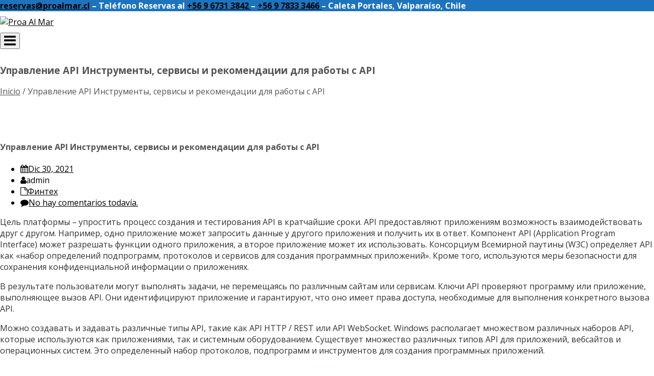

--- FILE ---
content_type: text/html; charset=UTF-8
request_url: https://proalmar.cl/upravlenie-api-instrumenty-servisy-i-rekomendacii/
body_size: 92601
content:
<!DOCTYPE html>
<html lang="es" class="no-js">
<head>
	<meta charset="UTF-8">
	<meta name="viewport" content="width=device-width">
	<link rel="profile" href="http://gmpg.org/xfn/11">
	<link rel="pingback" href="https://proalmar.cl/xmlrpc.php">

<!-- MapPress Easy Google Maps Versión:2.54.3 (http://www.mappresspro.com/mappress) -->
<script type='text/javascript'>mapp = window.mapp || {}; mapp.data = [];</script>
<title>Управление API Инструменты, сервисы и рекомендации для работы с API &#8211; Proa Al Mar</title>
<meta name='robots' content='max-image-preview:large' />
	<style>img:is([sizes="auto" i], [sizes^="auto," i]) { contain-intrinsic-size: 3000px 1500px }</style>
	<link rel='dns-prefetch' href='//fonts.googleapis.com' />
<link rel='dns-prefetch' href='//maxcdn.bootstrapcdn.com' />
<link rel="alternate" type="application/rss+xml" title="Proa Al Mar &raquo; Feed" href="https://proalmar.cl/feed/" />
<link rel="alternate" type="application/rss+xml" title="Proa Al Mar &raquo; Feed de los comentarios" href="https://proalmar.cl/comments/feed/" />
<link rel="alternate" type="application/rss+xml" title="Proa Al Mar &raquo; Comentario Управление API Инструменты, сервисы и рекомендации для работы с API del feed" href="https://proalmar.cl/upravlenie-api-instrumenty-servisy-i-rekomendacii/feed/" />
<script type="text/javascript">
/* <![CDATA[ */
window._wpemojiSettings = {"baseUrl":"https:\/\/s.w.org\/images\/core\/emoji\/16.0.1\/72x72\/","ext":".png","svgUrl":"https:\/\/s.w.org\/images\/core\/emoji\/16.0.1\/svg\/","svgExt":".svg","source":{"concatemoji":"https:\/\/proalmar.cl\/wp-includes\/js\/wp-emoji-release.min.js?ver=6.8.3"}};
/*! This file is auto-generated */
!function(s,n){var o,i,e;function c(e){try{var t={supportTests:e,timestamp:(new Date).valueOf()};sessionStorage.setItem(o,JSON.stringify(t))}catch(e){}}function p(e,t,n){e.clearRect(0,0,e.canvas.width,e.canvas.height),e.fillText(t,0,0);var t=new Uint32Array(e.getImageData(0,0,e.canvas.width,e.canvas.height).data),a=(e.clearRect(0,0,e.canvas.width,e.canvas.height),e.fillText(n,0,0),new Uint32Array(e.getImageData(0,0,e.canvas.width,e.canvas.height).data));return t.every(function(e,t){return e===a[t]})}function u(e,t){e.clearRect(0,0,e.canvas.width,e.canvas.height),e.fillText(t,0,0);for(var n=e.getImageData(16,16,1,1),a=0;a<n.data.length;a++)if(0!==n.data[a])return!1;return!0}function f(e,t,n,a){switch(t){case"flag":return n(e,"\ud83c\udff3\ufe0f\u200d\u26a7\ufe0f","\ud83c\udff3\ufe0f\u200b\u26a7\ufe0f")?!1:!n(e,"\ud83c\udde8\ud83c\uddf6","\ud83c\udde8\u200b\ud83c\uddf6")&&!n(e,"\ud83c\udff4\udb40\udc67\udb40\udc62\udb40\udc65\udb40\udc6e\udb40\udc67\udb40\udc7f","\ud83c\udff4\u200b\udb40\udc67\u200b\udb40\udc62\u200b\udb40\udc65\u200b\udb40\udc6e\u200b\udb40\udc67\u200b\udb40\udc7f");case"emoji":return!a(e,"\ud83e\udedf")}return!1}function g(e,t,n,a){var r="undefined"!=typeof WorkerGlobalScope&&self instanceof WorkerGlobalScope?new OffscreenCanvas(300,150):s.createElement("canvas"),o=r.getContext("2d",{willReadFrequently:!0}),i=(o.textBaseline="top",o.font="600 32px Arial",{});return e.forEach(function(e){i[e]=t(o,e,n,a)}),i}function t(e){var t=s.createElement("script");t.src=e,t.defer=!0,s.head.appendChild(t)}"undefined"!=typeof Promise&&(o="wpEmojiSettingsSupports",i=["flag","emoji"],n.supports={everything:!0,everythingExceptFlag:!0},e=new Promise(function(e){s.addEventListener("DOMContentLoaded",e,{once:!0})}),new Promise(function(t){var n=function(){try{var e=JSON.parse(sessionStorage.getItem(o));if("object"==typeof e&&"number"==typeof e.timestamp&&(new Date).valueOf()<e.timestamp+604800&&"object"==typeof e.supportTests)return e.supportTests}catch(e){}return null}();if(!n){if("undefined"!=typeof Worker&&"undefined"!=typeof OffscreenCanvas&&"undefined"!=typeof URL&&URL.createObjectURL&&"undefined"!=typeof Blob)try{var e="postMessage("+g.toString()+"("+[JSON.stringify(i),f.toString(),p.toString(),u.toString()].join(",")+"));",a=new Blob([e],{type:"text/javascript"}),r=new Worker(URL.createObjectURL(a),{name:"wpTestEmojiSupports"});return void(r.onmessage=function(e){c(n=e.data),r.terminate(),t(n)})}catch(e){}c(n=g(i,f,p,u))}t(n)}).then(function(e){for(var t in e)n.supports[t]=e[t],n.supports.everything=n.supports.everything&&n.supports[t],"flag"!==t&&(n.supports.everythingExceptFlag=n.supports.everythingExceptFlag&&n.supports[t]);n.supports.everythingExceptFlag=n.supports.everythingExceptFlag&&!n.supports.flag,n.DOMReady=!1,n.readyCallback=function(){n.DOMReady=!0}}).then(function(){return e}).then(function(){var e;n.supports.everything||(n.readyCallback(),(e=n.source||{}).concatemoji?t(e.concatemoji):e.wpemoji&&e.twemoji&&(t(e.twemoji),t(e.wpemoji)))}))}((window,document),window._wpemojiSettings);
/* ]]> */
</script>
<style id='wp-emoji-styles-inline-css' type='text/css'>

	img.wp-smiley, img.emoji {
		display: inline !important;
		border: none !important;
		box-shadow: none !important;
		height: 1em !important;
		width: 1em !important;
		margin: 0 0.07em !important;
		vertical-align: -0.1em !important;
		background: none !important;
		padding: 0 !important;
	}
</style>
<link rel='stylesheet' id='wp-block-library-css' href='https://proalmar.cl/wp-includes/css/dist/block-library/style.min.css?ver=6.8.3' type='text/css' media='all' />
<style id='classic-theme-styles-inline-css' type='text/css'>
/*! This file is auto-generated */
.wp-block-button__link{color:#fff;background-color:#32373c;border-radius:9999px;box-shadow:none;text-decoration:none;padding:calc(.667em + 2px) calc(1.333em + 2px);font-size:1.125em}.wp-block-file__button{background:#32373c;color:#fff;text-decoration:none}
</style>
<style id='global-styles-inline-css' type='text/css'>
:root{--wp--preset--aspect-ratio--square: 1;--wp--preset--aspect-ratio--4-3: 4/3;--wp--preset--aspect-ratio--3-4: 3/4;--wp--preset--aspect-ratio--3-2: 3/2;--wp--preset--aspect-ratio--2-3: 2/3;--wp--preset--aspect-ratio--16-9: 16/9;--wp--preset--aspect-ratio--9-16: 9/16;--wp--preset--color--black: #000000;--wp--preset--color--cyan-bluish-gray: #abb8c3;--wp--preset--color--white: #ffffff;--wp--preset--color--pale-pink: #f78da7;--wp--preset--color--vivid-red: #cf2e2e;--wp--preset--color--luminous-vivid-orange: #ff6900;--wp--preset--color--luminous-vivid-amber: #fcb900;--wp--preset--color--light-green-cyan: #7bdcb5;--wp--preset--color--vivid-green-cyan: #00d084;--wp--preset--color--pale-cyan-blue: #8ed1fc;--wp--preset--color--vivid-cyan-blue: #0693e3;--wp--preset--color--vivid-purple: #9b51e0;--wp--preset--gradient--vivid-cyan-blue-to-vivid-purple: linear-gradient(135deg,rgba(6,147,227,1) 0%,rgb(155,81,224) 100%);--wp--preset--gradient--light-green-cyan-to-vivid-green-cyan: linear-gradient(135deg,rgb(122,220,180) 0%,rgb(0,208,130) 100%);--wp--preset--gradient--luminous-vivid-amber-to-luminous-vivid-orange: linear-gradient(135deg,rgba(252,185,0,1) 0%,rgba(255,105,0,1) 100%);--wp--preset--gradient--luminous-vivid-orange-to-vivid-red: linear-gradient(135deg,rgba(255,105,0,1) 0%,rgb(207,46,46) 100%);--wp--preset--gradient--very-light-gray-to-cyan-bluish-gray: linear-gradient(135deg,rgb(238,238,238) 0%,rgb(169,184,195) 100%);--wp--preset--gradient--cool-to-warm-spectrum: linear-gradient(135deg,rgb(74,234,220) 0%,rgb(151,120,209) 20%,rgb(207,42,186) 40%,rgb(238,44,130) 60%,rgb(251,105,98) 80%,rgb(254,248,76) 100%);--wp--preset--gradient--blush-light-purple: linear-gradient(135deg,rgb(255,206,236) 0%,rgb(152,150,240) 100%);--wp--preset--gradient--blush-bordeaux: linear-gradient(135deg,rgb(254,205,165) 0%,rgb(254,45,45) 50%,rgb(107,0,62) 100%);--wp--preset--gradient--luminous-dusk: linear-gradient(135deg,rgb(255,203,112) 0%,rgb(199,81,192) 50%,rgb(65,88,208) 100%);--wp--preset--gradient--pale-ocean: linear-gradient(135deg,rgb(255,245,203) 0%,rgb(182,227,212) 50%,rgb(51,167,181) 100%);--wp--preset--gradient--electric-grass: linear-gradient(135deg,rgb(202,248,128) 0%,rgb(113,206,126) 100%);--wp--preset--gradient--midnight: linear-gradient(135deg,rgb(2,3,129) 0%,rgb(40,116,252) 100%);--wp--preset--font-size--small: 13px;--wp--preset--font-size--medium: 20px;--wp--preset--font-size--large: 36px;--wp--preset--font-size--x-large: 42px;--wp--preset--spacing--20: 0.44rem;--wp--preset--spacing--30: 0.67rem;--wp--preset--spacing--40: 1rem;--wp--preset--spacing--50: 1.5rem;--wp--preset--spacing--60: 2.25rem;--wp--preset--spacing--70: 3.38rem;--wp--preset--spacing--80: 5.06rem;--wp--preset--shadow--natural: 6px 6px 9px rgba(0, 0, 0, 0.2);--wp--preset--shadow--deep: 12px 12px 50px rgba(0, 0, 0, 0.4);--wp--preset--shadow--sharp: 6px 6px 0px rgba(0, 0, 0, 0.2);--wp--preset--shadow--outlined: 6px 6px 0px -3px rgba(255, 255, 255, 1), 6px 6px rgba(0, 0, 0, 1);--wp--preset--shadow--crisp: 6px 6px 0px rgba(0, 0, 0, 1);}:where(.is-layout-flex){gap: 0.5em;}:where(.is-layout-grid){gap: 0.5em;}body .is-layout-flex{display: flex;}.is-layout-flex{flex-wrap: wrap;align-items: center;}.is-layout-flex > :is(*, div){margin: 0;}body .is-layout-grid{display: grid;}.is-layout-grid > :is(*, div){margin: 0;}:where(.wp-block-columns.is-layout-flex){gap: 2em;}:where(.wp-block-columns.is-layout-grid){gap: 2em;}:where(.wp-block-post-template.is-layout-flex){gap: 1.25em;}:where(.wp-block-post-template.is-layout-grid){gap: 1.25em;}.has-black-color{color: var(--wp--preset--color--black) !important;}.has-cyan-bluish-gray-color{color: var(--wp--preset--color--cyan-bluish-gray) !important;}.has-white-color{color: var(--wp--preset--color--white) !important;}.has-pale-pink-color{color: var(--wp--preset--color--pale-pink) !important;}.has-vivid-red-color{color: var(--wp--preset--color--vivid-red) !important;}.has-luminous-vivid-orange-color{color: var(--wp--preset--color--luminous-vivid-orange) !important;}.has-luminous-vivid-amber-color{color: var(--wp--preset--color--luminous-vivid-amber) !important;}.has-light-green-cyan-color{color: var(--wp--preset--color--light-green-cyan) !important;}.has-vivid-green-cyan-color{color: var(--wp--preset--color--vivid-green-cyan) !important;}.has-pale-cyan-blue-color{color: var(--wp--preset--color--pale-cyan-blue) !important;}.has-vivid-cyan-blue-color{color: var(--wp--preset--color--vivid-cyan-blue) !important;}.has-vivid-purple-color{color: var(--wp--preset--color--vivid-purple) !important;}.has-black-background-color{background-color: var(--wp--preset--color--black) !important;}.has-cyan-bluish-gray-background-color{background-color: var(--wp--preset--color--cyan-bluish-gray) !important;}.has-white-background-color{background-color: var(--wp--preset--color--white) !important;}.has-pale-pink-background-color{background-color: var(--wp--preset--color--pale-pink) !important;}.has-vivid-red-background-color{background-color: var(--wp--preset--color--vivid-red) !important;}.has-luminous-vivid-orange-background-color{background-color: var(--wp--preset--color--luminous-vivid-orange) !important;}.has-luminous-vivid-amber-background-color{background-color: var(--wp--preset--color--luminous-vivid-amber) !important;}.has-light-green-cyan-background-color{background-color: var(--wp--preset--color--light-green-cyan) !important;}.has-vivid-green-cyan-background-color{background-color: var(--wp--preset--color--vivid-green-cyan) !important;}.has-pale-cyan-blue-background-color{background-color: var(--wp--preset--color--pale-cyan-blue) !important;}.has-vivid-cyan-blue-background-color{background-color: var(--wp--preset--color--vivid-cyan-blue) !important;}.has-vivid-purple-background-color{background-color: var(--wp--preset--color--vivid-purple) !important;}.has-black-border-color{border-color: var(--wp--preset--color--black) !important;}.has-cyan-bluish-gray-border-color{border-color: var(--wp--preset--color--cyan-bluish-gray) !important;}.has-white-border-color{border-color: var(--wp--preset--color--white) !important;}.has-pale-pink-border-color{border-color: var(--wp--preset--color--pale-pink) !important;}.has-vivid-red-border-color{border-color: var(--wp--preset--color--vivid-red) !important;}.has-luminous-vivid-orange-border-color{border-color: var(--wp--preset--color--luminous-vivid-orange) !important;}.has-luminous-vivid-amber-border-color{border-color: var(--wp--preset--color--luminous-vivid-amber) !important;}.has-light-green-cyan-border-color{border-color: var(--wp--preset--color--light-green-cyan) !important;}.has-vivid-green-cyan-border-color{border-color: var(--wp--preset--color--vivid-green-cyan) !important;}.has-pale-cyan-blue-border-color{border-color: var(--wp--preset--color--pale-cyan-blue) !important;}.has-vivid-cyan-blue-border-color{border-color: var(--wp--preset--color--vivid-cyan-blue) !important;}.has-vivid-purple-border-color{border-color: var(--wp--preset--color--vivid-purple) !important;}.has-vivid-cyan-blue-to-vivid-purple-gradient-background{background: var(--wp--preset--gradient--vivid-cyan-blue-to-vivid-purple) !important;}.has-light-green-cyan-to-vivid-green-cyan-gradient-background{background: var(--wp--preset--gradient--light-green-cyan-to-vivid-green-cyan) !important;}.has-luminous-vivid-amber-to-luminous-vivid-orange-gradient-background{background: var(--wp--preset--gradient--luminous-vivid-amber-to-luminous-vivid-orange) !important;}.has-luminous-vivid-orange-to-vivid-red-gradient-background{background: var(--wp--preset--gradient--luminous-vivid-orange-to-vivid-red) !important;}.has-very-light-gray-to-cyan-bluish-gray-gradient-background{background: var(--wp--preset--gradient--very-light-gray-to-cyan-bluish-gray) !important;}.has-cool-to-warm-spectrum-gradient-background{background: var(--wp--preset--gradient--cool-to-warm-spectrum) !important;}.has-blush-light-purple-gradient-background{background: var(--wp--preset--gradient--blush-light-purple) !important;}.has-blush-bordeaux-gradient-background{background: var(--wp--preset--gradient--blush-bordeaux) !important;}.has-luminous-dusk-gradient-background{background: var(--wp--preset--gradient--luminous-dusk) !important;}.has-pale-ocean-gradient-background{background: var(--wp--preset--gradient--pale-ocean) !important;}.has-electric-grass-gradient-background{background: var(--wp--preset--gradient--electric-grass) !important;}.has-midnight-gradient-background{background: var(--wp--preset--gradient--midnight) !important;}.has-small-font-size{font-size: var(--wp--preset--font-size--small) !important;}.has-medium-font-size{font-size: var(--wp--preset--font-size--medium) !important;}.has-large-font-size{font-size: var(--wp--preset--font-size--large) !important;}.has-x-large-font-size{font-size: var(--wp--preset--font-size--x-large) !important;}
:where(.wp-block-post-template.is-layout-flex){gap: 1.25em;}:where(.wp-block-post-template.is-layout-grid){gap: 1.25em;}
:where(.wp-block-columns.is-layout-flex){gap: 2em;}:where(.wp-block-columns.is-layout-grid){gap: 2em;}
:root :where(.wp-block-pullquote){font-size: 1.5em;line-height: 1.6;}
</style>
<link rel='stylesheet' id='contact-form-7-css' href='https://proalmar.cl/wp-content/plugins/contact-form-7/includes/css/styles.css?ver=5.1' type='text/css' media='all' />
<link rel='stylesheet' id='font-awesome-css' href='https://proalmar.cl/wp-content/plugins/magee-shortcodes-pro/assets/font-awesome/css/font-awesome.css?ver=4.4.0' type='text/css' media='' />
<link rel='stylesheet' id='bootstrap-css' href='https://proalmar.cl/wp-content/plugins/magee-shortcodes-pro/assets/bootstrap/css/bootstrap.min.css?ver=3.3.4' type='text/css' media='' />
<link rel='stylesheet' id='prettyphoto-css' href='https://proalmar.cl/wp-content/plugins/magee-shortcodes-pro/assets/css/prettyPhoto.css?ver=6.8.3' type='text/css' media='' />
<link rel='stylesheet' id='owl-carousel-css' href='https://proalmar.cl/wp-content/plugins/magee-shortcodes-pro/assets/owl-carousel/assets/owl.carousel.css?ver=6.8.3' type='text/css' media='all' />
<link rel='stylesheet' id='owl-theme-css' href='https://proalmar.cl/wp-content/plugins/magee-shortcodes-pro/assets/css/owl.theme.css?ver=6.8.3' type='text/css' media='' />
<link rel='stylesheet' id='twentytwenty-css' href='https://proalmar.cl/wp-content/plugins/magee-shortcodes-pro/assets/css/twentytwenty.css?ver=6.8.3' type='text/css' media='' />
<link rel='stylesheet' id='audioplayer-css' href='https://proalmar.cl/wp-content/plugins/magee-shortcodes-pro/assets/css/audioplayer.css?ver=6.8.3' type='text/css' media='' />
<link rel='stylesheet' id='weather-icons-css' href='https://proalmar.cl/wp-content/plugins/magee-shortcodes-pro/assets/weathericons/css/weather-icons.min.css?ver=6.8.3' type='text/css' media='' />
<link rel='stylesheet' id='classycountdown-css' href='https://proalmar.cl/wp-content/plugins/magee-shortcodes-pro/assets/jquery-countdown/jquery.classycountdown.css?ver=1.1.0' type='text/css' media='' />
<link rel='stylesheet' id='animate-css' href='https://proalmar.cl/wp-content/plugins/magee-shortcodes-pro/assets/css/animate.css?ver=6.8.3' type='text/css' media='' />
<link rel='stylesheet' id='magee-shortcode-css' href='https://proalmar.cl/wp-content/plugins/magee-shortcodes-pro/assets/css/shortcode.css?ver=2.3.1' type='text/css' media='' />
<link rel='stylesheet' id='mappress-leaflet-css' href='https://proalmar.cl/wp-content/plugins/mappress-google-maps-for-wordpress/css/leaflet/leaflet.css?ver=1.4.0' type='text/css' media='all' />
<link rel='stylesheet' id='mappress-css' href='https://proalmar.cl/wp-content/plugins/mappress-google-maps-for-wordpress/css/mappress.css?ver=2.54.3' type='text/css' media='all' />
<link rel='stylesheet' id='onetone-google-fonts-css' href='//fonts.googleapis.com/css?family=Open+Sans%3A300%2C400%2C700%7CYanone+Kaffeesatz%7CLustria&#038;ver=6.8.3' type='text/css' media='' />
<link rel='stylesheet' id='magnific-popup-css' href='https://proalmar.cl/wp-content/plugins/insta-gallery/assets/frontend/magnific-popup/magnific-popup.min.css?ver=3.0.4' type='text/css' media='all' />
<link rel='stylesheet' id='bigvideo-css' href='https://proalmar.cl/wp-content/themes/onetone-pro/css/bigvideo.css?ver=1.3.3' type='text/css' media='' />
<link rel='stylesheet' id='onetone-animate-css' href='https://proalmar.cl/wp-content/themes/onetone-pro/css/animate.css?ver=3.5.1' type='text/css' media='' />
<link rel='stylesheet' id='onetone-main-css' href='https://proalmar.cl/wp-content/themes/onetone-pro/style.css?ver=3.3.5' type='text/css' media='all' />
<style id='onetone-main-inline-css' type='text/css'>
header .site-name,header .site-description,header .site-tagline{display:none;}.entry-content a,.home-section-content a{color:#000000 ;}.top-bar-sns li i{
		color: ;
		}.fxd-header {
		background-color: rgba(255,255,255,0.7);
		}.fxd-header{background-color: rgba(255,255,255,0.7);}
.fxd-header .site-nav > ul > li > a {font-size:13px;}
img.site-logo{ margin-right:10px;}
img.site-logo{ margin-top:10px;}
img.site-logo{ margin-bottom:10px;}
.top-bar{background-color:#1e73be;}.top-bar{display:block;}.top-bar-info{color:#ffffff;}.top-bar ul li a{color:#555;}header .main-header{
background-attachment: fixed;
								   background-position:top center;
								   background-repeat: no-repeat;}
.site-nav > ul > li > a{padding-top:0px}.site-nav > ul > li > a{padding-bottom:0px}.page-title-bar{
			padding-top:10px;
			padding-bottom:10px;
			}.col-main {background-color:#ffffff;}.col-aside-left,.col-aside-right {background-color:#ffffff;}footer .footer-widget-area{background-color:#000000;}footer .footer-info-area{background-color:#1e73be}footer input,footer textarea{color:#666666;}footer input,footer textarea{border-color:#666666;}.post-inner,.page-inner{padding-top:55px;}.post-inner,.page-inner{padding-bottom:40px;}.col-lg-1, .col-lg-10, .col-lg-11, .col-lg-12, .col-lg-2, .col-lg-3, .col-lg-4, .col-lg-5, .col-lg-6, .col-lg-7, .col-lg-8, .col-lg-9, .col-md-1, .col-md-10, .col-md-11, .col-md-12, .col-md-2, .col-md-3, .col-md-4, .col-md-5, .col-md-6, .col-md-7, .col-md-8, .col-md-9, .col-sm-1, .col-sm-10, .col-sm-11, .col-sm-12, .col-sm-2, .col-sm-3, .col-sm-4, .col-sm-5, .col-sm-6, .col-sm-7, .col-sm-8, .col-sm-9, .col-xs-1, .col-xs-10, .col-xs-11, .col-xs-12, .col-xs-2, .col-xs-3, .col-xs-4, .col-xs-5, .col-xs-6, .col-xs-7, .col-xs-8, .col-xs-9{margin-top:0px;}.col-lg-1, .col-lg-10, .col-lg-11, .col-lg-12, .col-lg-2, .col-lg-3, .col-lg-4, .col-lg-5, .col-lg-6, .col-lg-7, .col-lg-8, .col-lg-9, .col-md-1, .col-md-10, .col-md-11, .col-md-12, .col-md-2, .col-md-3, .col-md-4, .col-md-5, .col-md-6, .col-md-7, .col-md-8, .col-md-9, .col-sm-1, .col-sm-10, .col-sm-11, .col-sm-12, .col-sm-2, .col-sm-3, .col-sm-4, .col-sm-5, .col-sm-6, .col-sm-7, .col-sm-8, .col-sm-9, .col-xs-1, .col-xs-10, .col-xs-11, .col-xs-12, .col-xs-2, .col-xs-3, .col-xs-4, .col-xs-5, .col-xs-6, .col-xs-7, .col-xs-8, .col-xs-9{margin-bottom:20px;}.fxd-header .site-tagline,.fxd-header .site-name{color:#333333;}header.overlay .main-header .site-tagline,header.overlay .main-header .site-name{color:#ffffff;}.page-title h1{color:#555555;}h1{color:#555555;}h2{color:#555555;}h3{color:#555555;}h4{color:#555555;}h5{color:#555555;}h6{color:#555555;}.entry-content,.entry-content p{color:#333333;}.breadcrumb-nav span,.breadcrumb-nav a{color:#555555;}.col-aside-left .widget-title,.col-aside-right .widget-title{color:#333333;}.footer-widget-area .widget-title{color:#ffffff;}footer,footer p,footer span,footer div{color:#ffffff;}footer a{color:#a0a0a0;}#menu-main > li > a {color:#3d3d3d;}header.overlay .main-header #menu-main > li > a {color:#ffffff;}#menu-main > li > a:hover,#menu-main > li.current > a{color:#3d3d3d;}.main-header .sub-menu{background-color:#ffffff;}.fxd-header .sub-menu{background-color:#ffffff;}#menu-main  li li a{color:#3d3d3d;}#menu-main  li li a:hover{color:#222222;}.site-nav  ul li li a{border-color:#000000 !important;}
		@media screen and (min-width: 920px) {
		.onetone-dots li a {
			border: 2px solid #37cadd;
			}
		.onetone-dots li.active a,
		.onetone-dots li.current a,
		.onetone-dots li a:hover {
		  background-color: #37cadd;
		}
		}@media screen and (max-width: 920px) {

		.site-nav ul{ background-color:#ffffff;}

		#menu-main  li a,header.overlay .main-header #menu-main > li > a {color:#3d3d3d;}

		.site-nav  ul li a{border-color:#000000 !important;}

		}.footer-widget-area{

	                           padding-top:30px;

							   padding-bottom:0px;

							   }.footer-info-area{

	                           padding-top:20px;

							   padding-bottom:20px;

							   }header .main-header{background-color:#ffffff;
background-image:url();
background-repeat:;
background-position:top-left;
background-size:;
background-attachment:;
}
.page-title-bar{background-color:;
background-image:url();
background-repeat:;
background-position:top-left;
background-size:;
background-attachment:;
}
.page-title-bar-retina{background-color:;
background-image:url();
background-repeat:;
background-position:top-left;
background-size:;
background-attachment:;
}
body,body p,body span{font-family:Open Sans, sans-serif;
variant:;
}#menu-main li a span{}h1,h2,h3,h4,h5,h6{font-family:Open Sans, sans-serif;
}footer h1,footer h2,footer h3,footer h4,footer h5,footer h6{font-family:Open Sans, sans-serif;
}a.btn-normal{font-family:Open Sans, sans-serif;
}.footer-widget-area{background-color:#000000;
background-image:url();
background-repeat:;
background-position:;
background-size:;
background-attachment:;
}
section.home-section-0 {background-color:#333333;
background-image:url(https://proalmar.cl/wp-content/themes/onetone-pro/images/home-bg01.jpg);
background-repeat:repeat;
background-position:center-center;
background-size:;
background-attachment:scroll;
}
section.home-section-0 .section-title{font-family:Lustria,serif;
variant:700;
font-size:64px;
line-height:1.1;
letter-spacing:0;
subsets:latin-ext;
color:#ffffff;
text-transform:none;
text-align:center;
}section.home-section-0 .section-subtitle{font-family:Lustria,serif;
variant:normal;
font-size:18px;
line-height:1.8;
letter-spacing:0;
subsets:latin-ext;
color:#ffffff;
text-transform:none;
text-align:center;
}section.home-section-0 .home-section-content,section.home-section-0 p{font-family:Open Sans, sans-serif;
variant:normal;
font-size:14px;
line-height:1.8;
letter-spacing:0;
subsets:latin-ext;
color:#ffffff;
text-transform:none;
text-align:center;
}.section_service_0 i{}section.home-section-0 .home-section-content .person-social i,
		section.home-section-0 .banner-sns li a i,
		section.home-section-0 input,
		section.home-section-0 select,
		section.home-section-0 textarea,
		section.home-section-0 .home-section-content h1,
		section.home-section-0 .home-section-content h2,
		section.home-section-0 .home-section-content h3,
		section.home-section-0 .home-section-content h4,
		section.home-section-0 .home-section-content h5,
		section.home-section-0 .home-section-content h6{color:#ffffff;}
section.home-section-0 input,
		section.home-section-0 select,
		section.home-section-0 textarea{border-color:#ffffff;}
.onetone section.home-section-0 .magee-btn-normal.btn-line{color: #ffffff;border-color: #ffffff;}
.onetone section.home-section-0 .magee-btn-normal.btn-line:hover, .onetone section.home-section-0 .magee-btn-normal.btn-line:active, .onetone section.home-section-0 .magee-btn-normal.btn-line:focus {background-color: rgba(255,255,255,.3) !important;}section.home-section-0 .heading-inner{border-color:#ffffff}
section.home-section-0 .home-section-content p,
		section.home-section-0 .home-section-content h1,
		section.home-section-0 .home-section-content h2,
		section.home-section-0 .home-section-content h3,
		section.home-section-0 .home-section-content h4,
		section.home-section-0 .home-section-content h5,
		section.home-section-0 .home-section-content h6{font-family:Open Sans, sans-serif;font-variant:normal;letter-spacing:0;color:#ffffff;}
section.home-section-1 {padding:20px 10px 20px 10px;
background-color:#1e73be;
background-image:url();
background-repeat:repeat;
background-position:top-left;
background-size:;
background-attachment:scroll;
}
section.home-section-1 .section-title{font-family:Open Sans, sans-serif;
variant:regular;
font-size:48px;
line-height:1.1;
letter-spacing:0px;
subsets:latin-ext;
color:#ffffff;
text-transform:none;
text-align:center;
font-backup:;
font-weight:400;
font-style:normal;
}section.home-section-1 .section-subtitle{font-family:Open Sans, sans-serif;
variant:regular;
font-size:14px;
line-height:1.8;
letter-spacing:0px;
subsets:latin-ext;
color:#ffffff;
text-transform:none;
text-align:center;
font-backup:;
font-weight:400;
font-style:normal;
}section.home-section-1 .home-section-content,section.home-section-1 p{font-family:Open Sans, sans-serif;
variant:regular;
font-size:15px;
line-height:1.8;
letter-spacing:0px;
subsets:latin-ext;
color:#ffffff;
text-transform:none;
text-align:center;
font-backup:;
font-weight:400;
font-style:normal;
}.section_service_1 i{}section.home-section-1 .home-section-content .person-social i,
		section.home-section-1 .banner-sns li a i,
		section.home-section-1 input,
		section.home-section-1 select,
		section.home-section-1 textarea,
		section.home-section-1 .home-section-content h1,
		section.home-section-1 .home-section-content h2,
		section.home-section-1 .home-section-content h3,
		section.home-section-1 .home-section-content h4,
		section.home-section-1 .home-section-content h5,
		section.home-section-1 .home-section-content h6{color:#ffffff;}
section.home-section-1 input,
		section.home-section-1 select,
		section.home-section-1 textarea{border-color:#ffffff;}
.onetone section.home-section-1 .magee-btn-normal.btn-line{color: #ffffff;border-color: #ffffff;}
.onetone section.home-section-1 .magee-btn-normal.btn-line:hover, .onetone section.home-section-1 .magee-btn-normal.btn-line:active, .onetone section.home-section-1 .magee-btn-normal.btn-line:focus {background-color: rgba(255,255,255,.3) !important;}section.home-section-1 .heading-inner{border-color:#ffffff}
section.home-section-1 .home-section-content p,
		section.home-section-1 .home-section-content h1,
		section.home-section-1 .home-section-content h2,
		section.home-section-1 .home-section-content h3,
		section.home-section-1 .home-section-content h4,
		section.home-section-1 .home-section-content h5,
		section.home-section-1 .home-section-content h6{font-family:Open Sans, sans-serif;font-variant:regular;letter-spacing:0px;color:#ffffff;}
section.home-section-5 {background-attachment:fixed;background-position:50% 0;background-repeat:repeat;
padding:50px 0;
background-color:;
background-image:url(https://proalmar.cl/wp-content/uploads/2020/10/IMG_4349.jpg);
background-repeat:repeat;
background-position:center center;
background-size:cover;
background-attachment:fixed;
}
section.home-section-5 .section-title{font-family:Open Sans, sans-serif;
variant:regular;
font-size:36px;
line-height:1.1;
letter-spacing:0px;
subsets:latin-ext;
color:#000000;
text-transform:none;
text-align:center;
font-backup:;
font-weight:400;
font-style:normal;
}section.home-section-5 .section-subtitle{font-family:Open Sans, sans-serif;
variant:regular;
font-size:14px;
line-height:1.8;
letter-spacing:0px;
subsets:latin-ext;
color:#000000;
text-transform:none;
text-align:center;
font-backup:;
font-weight:400;
font-style:normal;
}section.home-section-5 .home-section-content,section.home-section-5 p{font-family:Open Sans, sans-serif;
variant:regular;
font-size:14px;
line-height:1.8;
letter-spacing:0px;
subsets:latin-ext;
color:#000000;
text-transform:none;
text-align:left;
font-backup:;
font-weight:400;
font-style:normal;
}.section_service_5 i{}section.home-section-5 .home-section-content .person-social i,
		section.home-section-5 .banner-sns li a i,
		section.home-section-5 input,
		section.home-section-5 select,
		section.home-section-5 textarea,
		section.home-section-5 .home-section-content h1,
		section.home-section-5 .home-section-content h2,
		section.home-section-5 .home-section-content h3,
		section.home-section-5 .home-section-content h4,
		section.home-section-5 .home-section-content h5,
		section.home-section-5 .home-section-content h6{color:#000000;}
section.home-section-5 input,
		section.home-section-5 select,
		section.home-section-5 textarea{border-color:#000000;}
.onetone section.home-section-5 .magee-btn-normal.btn-line{color: #000000;border-color: #000000;}
.onetone section.home-section-5 .magee-btn-normal.btn-line:hover, .onetone section.home-section-5 .magee-btn-normal.btn-line:active, .onetone section.home-section-5 .magee-btn-normal.btn-line:focus {background-color: rgba(0,0,0,.3) !important;}section.home-section-5 .heading-inner{border-color:#000000}
section.home-section-5 .home-section-content p,
		section.home-section-5 .home-section-content h1,
		section.home-section-5 .home-section-content h2,
		section.home-section-5 .home-section-content h3,
		section.home-section-5 .home-section-content h4,
		section.home-section-5 .home-section-content h5,
		section.home-section-5 .home-section-content h6{font-family:Open Sans, sans-serif;font-variant:regular;letter-spacing:0px;color:#000000;}
section.home-section-3 {padding:5px 0;
background-color:#ffffff;
background-image:url();
background-repeat:repeat;
background-position:top-left;
background-size:;
background-attachment:scroll;
}
section.home-section-3 .section-title{font-family:Open Sans, sans-serif;
variant:regular;
font-size:36px;
line-height:1.1;
letter-spacing:0px;
subsets:latin-ext;
color:#ffffff;
text-transform:none;
text-align:center;
font-backup:;
font-weight:400;
font-style:normal;
}section.home-section-3 .section-subtitle{font-family:Open Sans, sans-serif;
variant:regular;
font-size:14px;
line-height:1.8;
letter-spacing:0px;
subsets:latin-ext;
color:#ffffff;
text-transform:none;
text-align:center;
font-backup:;
font-weight:400;
font-style:normal;
}section.home-section-3 .home-section-content,section.home-section-3 p{font-family:Open Sans, sans-serif;
variant:regular;
font-size:14px;
line-height:1.8;
letter-spacing:0px;
subsets:latin-ext;
color:#4f4f4f;
text-transform:none;
text-align:left;
font-backup:;
font-weight:400;
font-style:normal;
}.section_service_3 i{}section.home-section-3 .home-section-content .person-social i,
		section.home-section-3 .banner-sns li a i,
		section.home-section-3 input,
		section.home-section-3 select,
		section.home-section-3 textarea,
		section.home-section-3 .home-section-content h1,
		section.home-section-3 .home-section-content h2,
		section.home-section-3 .home-section-content h3,
		section.home-section-3 .home-section-content h4,
		section.home-section-3 .home-section-content h5,
		section.home-section-3 .home-section-content h6{color:#4f4f4f;}
section.home-section-3 input,
		section.home-section-3 select,
		section.home-section-3 textarea{border-color:#4f4f4f;}
.onetone section.home-section-3 .magee-btn-normal.btn-line{color: #4f4f4f;border-color: #4f4f4f;}
.onetone section.home-section-3 .magee-btn-normal.btn-line:hover, .onetone section.home-section-3 .magee-btn-normal.btn-line:active, .onetone section.home-section-3 .magee-btn-normal.btn-line:focus {background-color: rgba(79,79,79,.3) !important;}section.home-section-3 .heading-inner{border-color:#ffffff}
section.home-section-3 .home-section-content p,
		section.home-section-3 .home-section-content h1,
		section.home-section-3 .home-section-content h2,
		section.home-section-3 .home-section-content h3,
		section.home-section-3 .home-section-content h4,
		section.home-section-3 .home-section-content h5,
		section.home-section-3 .home-section-content h6{font-family:Open Sans, sans-serif;font-variant:regular;letter-spacing:0px;color:#4f4f4f;}
section.home-section-9 {padding:50px 0;
background-color:#000000;
background-image:url();
background-repeat:repeat;
background-position:top-left;
background-size:;
background-attachment:scroll;
}
section.home-section-9 .section-title{font-family:Open Sans, sans-serif;
variant:regular;
font-size:36px;
line-height:1.1;
letter-spacing:0px;
subsets:latin-ext;
color:#ffffff;
text-transform:none;
text-align:center;
font-backup:;
font-weight:400;
font-style:normal;
}section.home-section-9 .section-subtitle{font-family:Open Sans, sans-serif;
variant:normal;
font-size:14px;
line-height:1.8;
letter-spacing:0;
subsets:latin-ext;
color:#666666;
text-transform:none;
text-align:center;
}section.home-section-9 .home-section-content,section.home-section-9 p{font-family:Open Sans, sans-serif;
variant:regular;
font-size:14px;
line-height:1.8;
letter-spacing:0px;
subsets:latin-ext;
color:#000000;
text-transform:none;
text-align:left;
font-backup:;
font-weight:400;
font-style:normal;
}.section_service_9 i{}section.home-section-9 .home-section-content .person-social i,
		section.home-section-9 .banner-sns li a i,
		section.home-section-9 input,
		section.home-section-9 select,
		section.home-section-9 textarea,
		section.home-section-9 .home-section-content h1,
		section.home-section-9 .home-section-content h2,
		section.home-section-9 .home-section-content h3,
		section.home-section-9 .home-section-content h4,
		section.home-section-9 .home-section-content h5,
		section.home-section-9 .home-section-content h6{color:#000000;}
section.home-section-9 input,
		section.home-section-9 select,
		section.home-section-9 textarea{border-color:#000000;}
.onetone section.home-section-9 .magee-btn-normal.btn-line{color: #000000;border-color: #000000;}
.onetone section.home-section-9 .magee-btn-normal.btn-line:hover, .onetone section.home-section-9 .magee-btn-normal.btn-line:active, .onetone section.home-section-9 .magee-btn-normal.btn-line:focus {background-color: rgba(0,0,0,.3) !important;}section.home-section-9 .heading-inner{border-color:#ffffff}
section.home-section-9 .home-section-content p,
		section.home-section-9 .home-section-content h1,
		section.home-section-9 .home-section-content h2,
		section.home-section-9 .home-section-content h3,
		section.home-section-9 .home-section-content h4,
		section.home-section-9 .home-section-content h5,
		section.home-section-9 .home-section-content h6{font-family:Open Sans, sans-serif;font-variant:regular;letter-spacing:0px;color:#000000;}
section.home-section-2 {padding:50px 0;
background-color:#ffffff;
background-image:url();
background-repeat:repeat;
background-position:top-left;
background-size:;
background-attachment:scroll;
}
section.home-section-2 .section-title{font-family:Open Sans, sans-serif;
variant:regular;
font-size:36px;
line-height:1.1;
letter-spacing:0px;
subsets:latin-ext;
color:#666666;
text-transform:none;
text-align:center;
font-backup:;
font-weight:400;
font-style:normal;
}section.home-section-2 .section-subtitle{font-family:Open Sans, sans-serif;
variant:normal;
font-size:14px;
line-height:1.8;
letter-spacing:0;
subsets:latin-ext;
color:#555555;
text-transform:none;
text-align:center;
}section.home-section-2 .home-section-content,section.home-section-2 p{font-family:Open Sans, sans-serif;
variant:normal;
font-size:14px;
line-height:1.8;
letter-spacing:0;
subsets:latin-ext;
color:#666666;
text-transform:none;
text-align:center;
}.section_service_2 i{#666666}section.home-section-2 .home-section-content .person-social i,
		section.home-section-2 .banner-sns li a i,
		section.home-section-2 input,
		section.home-section-2 select,
		section.home-section-2 textarea,
		section.home-section-2 .home-section-content h1,
		section.home-section-2 .home-section-content h2,
		section.home-section-2 .home-section-content h3,
		section.home-section-2 .home-section-content h4,
		section.home-section-2 .home-section-content h5,
		section.home-section-2 .home-section-content h6{color:#666666;}
section.home-section-2 input,
		section.home-section-2 select,
		section.home-section-2 textarea{border-color:#666666;}
.onetone section.home-section-2 .magee-btn-normal.btn-line{color: #666666;border-color: #666666;}
.onetone section.home-section-2 .magee-btn-normal.btn-line:hover, .onetone section.home-section-2 .magee-btn-normal.btn-line:active, .onetone section.home-section-2 .magee-btn-normal.btn-line:focus {background-color: rgba(102,102,102,.3) !important;}section.home-section-2 .heading-inner{border-color:#666666}
section.home-section-2 .home-section-content p,
		section.home-section-2 .home-section-content h1,
		section.home-section-2 .home-section-content h2,
		section.home-section-2 .home-section-content h3,
		section.home-section-2 .home-section-content h4,
		section.home-section-2 .home-section-content h5,
		section.home-section-2 .home-section-content h6{font-family:Open Sans, sans-serif;font-variant:normal;letter-spacing:0;color:#666666;}
section.home-section-4 {background-color:#000000;
background-image:url();
background-repeat:repeat;
background-position:top-left;
background-size:;
background-attachment:scroll;
}
section.home-section-4 .section-title{font-family:Open Sans, sans-serif;
variant:700;
font-size:36px;
line-height:1.1;
letter-spacing:0;
subsets:latin-ext;
color:#666666;
text-transform:none;
text-align:center;
}section.home-section-4 .section-subtitle{font-family:Open Sans, sans-serif;
variant:normal;
font-size:14px;
line-height:1.8;
letter-spacing:0;
subsets:latin-ext;
color:#555555;
text-transform:none;
text-align:center;
}section.home-section-4 .home-section-content,section.home-section-4 p{font-family:Open Sans, sans-serif;
variant:normal;
font-size:14px;
line-height:1.8;
letter-spacing:0;
subsets:latin-ext;
color:#666666;
text-transform:none;
text-align:center;
}.section_service_4 i{}section.home-section-4 .home-section-content .person-social i,
		section.home-section-4 .banner-sns li a i,
		section.home-section-4 input,
		section.home-section-4 select,
		section.home-section-4 textarea,
		section.home-section-4 .home-section-content h1,
		section.home-section-4 .home-section-content h2,
		section.home-section-4 .home-section-content h3,
		section.home-section-4 .home-section-content h4,
		section.home-section-4 .home-section-content h5,
		section.home-section-4 .home-section-content h6{color:#666666;}
section.home-section-4 input,
		section.home-section-4 select,
		section.home-section-4 textarea{border-color:#666666;}
.onetone section.home-section-4 .magee-btn-normal.btn-line{color: #666666;border-color: #666666;}
.onetone section.home-section-4 .magee-btn-normal.btn-line:hover, .onetone section.home-section-4 .magee-btn-normal.btn-line:active, .onetone section.home-section-4 .magee-btn-normal.btn-line:focus {background-color: rgba(102,102,102,.3) !important;}section.home-section-4 .heading-inner{border-color:#666666}
section.home-section-4 .home-section-content p,
		section.home-section-4 .home-section-content h1,
		section.home-section-4 .home-section-content h2,
		section.home-section-4 .home-section-content h3,
		section.home-section-4 .home-section-content h4,
		section.home-section-4 .home-section-content h5,
		section.home-section-4 .home-section-content h6{font-family:Open Sans, sans-serif;font-variant:normal;letter-spacing:0;color:#666666;}
section.home-section-6 {padding:120px 0 120px 60px;
background-color:#000000;
background-image:url(https://proalmar.cl/wp-content/uploads/2018/05/fondo_eventos2.jpg);
background-repeat:no-repeat;
background-position:center bottom;
background-size:;
background-attachment:fixed;
}
section.home-section-6 .section-title{font-family:Open Sans, sans-serif;
variant:regular;
font-size:36px;
line-height:1.1;
letter-spacing:0px;
subsets:latin-ext;
color:#eeee22;
text-transform:none;
text-align:center;
font-backup:;
font-weight:400;
font-style:normal;
}section.home-section-6 .section-subtitle{font-family:Actor;
variant:regular;
font-size:14px;
line-height:1.8;
letter-spacing:0px;
subsets:;
color:#727272;
text-transform:none;
text-align:center;
font-backup:;
font-weight:400;
font-style:normal;
}section.home-section-6 .home-section-content,section.home-section-6 p{font-family:Actor;
variant:regular;
font-size:14px;
line-height:1.8;
letter-spacing:0px;
subsets:;
color:#727272;
text-transform:none;
text-align:left;
font-backup:;
font-weight:400;
font-style:normal;
}.section_service_6 i{}section.home-section-6 .home-section-content .person-social i,
		section.home-section-6 .banner-sns li a i,
		section.home-section-6 input,
		section.home-section-6 select,
		section.home-section-6 textarea,
		section.home-section-6 .home-section-content h1,
		section.home-section-6 .home-section-content h2,
		section.home-section-6 .home-section-content h3,
		section.home-section-6 .home-section-content h4,
		section.home-section-6 .home-section-content h5,
		section.home-section-6 .home-section-content h6{color:#727272;}
section.home-section-6 input,
		section.home-section-6 select,
		section.home-section-6 textarea{border-color:#727272;}
.onetone section.home-section-6 .magee-btn-normal.btn-line{color: #727272;border-color: #727272;}
.onetone section.home-section-6 .magee-btn-normal.btn-line:hover, .onetone section.home-section-6 .magee-btn-normal.btn-line:active, .onetone section.home-section-6 .magee-btn-normal.btn-line:focus {background-color: rgba(114,114,114,.3) !important;}section.home-section-6 .heading-inner{border-color:#eeee22}
section.home-section-6 .home-section-content p,
		section.home-section-6 .home-section-content h1,
		section.home-section-6 .home-section-content h2,
		section.home-section-6 .home-section-content h3,
		section.home-section-6 .home-section-content h4,
		section.home-section-6 .home-section-content h5,
		section.home-section-6 .home-section-content h6{font-family:Actor;font-variant:regular;letter-spacing:0px;color:#727272;}
section.home-section-7 {padding:50px 0;
background-color:#ffffff;
background-image:url();
background-repeat:repeat;
background-position:top left;
background-size:;
background-attachment:scroll;
}
section.home-section-7 .section-title{font-family:Open Sans, sans-serif;
variant:700;
font-size:36px;
line-height:1.1;
letter-spacing:0;
subsets:latin-ext;
color:#666666;
text-transform:none;
text-align:center;
}section.home-section-7 .section-subtitle{font-family:Open Sans, sans-serif;
variant:normal;
font-size:14px;
line-height:1.8;
letter-spacing:0;
subsets:latin-ext;
color:#555555;
text-transform:none;
text-align:center;
}section.home-section-7 .home-section-content,section.home-section-7 p{font-family:Open Sans, sans-serif;
variant:normal;
font-size:14px;
line-height:1.8;
letter-spacing:0;
subsets:latin-ext;
color:#666666;
text-transform:none;
text-align:left;
}.section_service_7 i{}section.home-section-7 .home-section-content .person-social i,
		section.home-section-7 .banner-sns li a i,
		section.home-section-7 input,
		section.home-section-7 select,
		section.home-section-7 textarea,
		section.home-section-7 .home-section-content h1,
		section.home-section-7 .home-section-content h2,
		section.home-section-7 .home-section-content h3,
		section.home-section-7 .home-section-content h4,
		section.home-section-7 .home-section-content h5,
		section.home-section-7 .home-section-content h6{color:#666666;}
section.home-section-7 input,
		section.home-section-7 select,
		section.home-section-7 textarea{border-color:#666666;}
.onetone section.home-section-7 .magee-btn-normal.btn-line{color: #666666;border-color: #666666;}
.onetone section.home-section-7 .magee-btn-normal.btn-line:hover, .onetone section.home-section-7 .magee-btn-normal.btn-line:active, .onetone section.home-section-7 .magee-btn-normal.btn-line:focus {background-color: rgba(102,102,102,.3) !important;}section.home-section-7 .heading-inner{border-color:#666666}
section.home-section-7 .home-section-content p,
		section.home-section-7 .home-section-content h1,
		section.home-section-7 .home-section-content h2,
		section.home-section-7 .home-section-content h3,
		section.home-section-7 .home-section-content h4,
		section.home-section-7 .home-section-content h5,
		section.home-section-7 .home-section-content h6{font-family:Open Sans, sans-serif;font-variant:normal;letter-spacing:0;color:#666666;}
section.home-section-8 {padding:50px 0;
background-color:;
background-image:url(https://proalmar.cl/wp-content/themes/onetone-pro/images/frontpage/bg1.jpg);
background-repeat:repeat;
background-position:top-left;
background-size:;
background-attachment:scroll;
}
section.home-section-8 .section-title{font-family:Open Sans, sans-serif;
variant:700;
font-size:36px;
line-height:1.1;
letter-spacing:0;
subsets:latin-ext;
color:#666666;
text-transform:none;
text-align:center;
}section.home-section-8 .section-subtitle{font-family:Open Sans, sans-serif;
variant:normal;
font-size:14px;
line-height:1.8;
letter-spacing:0;
subsets:latin-ext;
color:#555555;
text-transform:none;
text-align:center;
}section.home-section-8 .home-section-content,section.home-section-8 p{font-family:Open Sans, sans-serif;
variant:normal;
font-size:14px;
line-height:1.8;
letter-spacing:0;
subsets:latin-ext;
color:#666666;
text-transform:none;
text-align:center;
}.section_service_8 i{}section.home-section-8 .home-section-content .person-social i,
		section.home-section-8 .banner-sns li a i,
		section.home-section-8 input,
		section.home-section-8 select,
		section.home-section-8 textarea,
		section.home-section-8 .home-section-content h1,
		section.home-section-8 .home-section-content h2,
		section.home-section-8 .home-section-content h3,
		section.home-section-8 .home-section-content h4,
		section.home-section-8 .home-section-content h5,
		section.home-section-8 .home-section-content h6{color:#666666;}
section.home-section-8 input,
		section.home-section-8 select,
		section.home-section-8 textarea{border-color:#666666;}
.onetone section.home-section-8 .magee-btn-normal.btn-line{color: #666666;border-color: #666666;}
.onetone section.home-section-8 .magee-btn-normal.btn-line:hover, .onetone section.home-section-8 .magee-btn-normal.btn-line:active, .onetone section.home-section-8 .magee-btn-normal.btn-line:focus {background-color: rgba(102,102,102,.3) !important;}section.home-section-8 .heading-inner{border-color:#666666}
section.home-section-8 .home-section-content p,
		section.home-section-8 .home-section-content h1,
		section.home-section-8 .home-section-content h2,
		section.home-section-8 .home-section-content h3,
		section.home-section-8 .home-section-content h4,
		section.home-section-8 .home-section-content h5,
		section.home-section-8 .home-section-content h6{font-family:Open Sans, sans-serif;font-variant:normal;letter-spacing:0;color:#666666;}
section.home-section-10 {padding:50px 0;
background-color:#eeeeee;
background-image:url();
background-repeat:repeat;
background-position:top-left;
background-size:;
background-attachment:scroll;
}
section.home-section-10 .section-title{font-family:Open Sans, sans-serif;
variant:700;
font-size:36px;
line-height:1.1;
letter-spacing:0;
subsets:latin-ext;
color:#666666;
text-transform:none;
text-align:center;
}section.home-section-10 .section-subtitle{font-family:Open Sans, sans-serif;
variant:normal;
font-size:14px;
line-height:1.8;
letter-spacing:0;
subsets:latin-ext;
color:#666666;
text-transform:none;
text-align:center;
}section.home-section-10 .home-section-content,section.home-section-10 p{font-family:Open Sans, sans-serif;
variant:normal;
font-size:14px;
line-height:1.8;
letter-spacing:0;
subsets:latin-ext;
color:#666666;
text-transform:none;
text-align:left;
}.section_service_10 i{}section.home-section-10 .home-section-content .person-social i,
		section.home-section-10 .banner-sns li a i,
		section.home-section-10 input,
		section.home-section-10 select,
		section.home-section-10 textarea,
		section.home-section-10 .home-section-content h1,
		section.home-section-10 .home-section-content h2,
		section.home-section-10 .home-section-content h3,
		section.home-section-10 .home-section-content h4,
		section.home-section-10 .home-section-content h5,
		section.home-section-10 .home-section-content h6{color:#666666;}
section.home-section-10 input,
		section.home-section-10 select,
		section.home-section-10 textarea{border-color:#666666;}
.onetone section.home-section-10 .magee-btn-normal.btn-line{color: #666666;border-color: #666666;}
.onetone section.home-section-10 .magee-btn-normal.btn-line:hover, .onetone section.home-section-10 .magee-btn-normal.btn-line:active, .onetone section.home-section-10 .magee-btn-normal.btn-line:focus {background-color: rgba(102,102,102,.3) !important;}section.home-section-10 .heading-inner{border-color:#666666}
section.home-section-10 .home-section-content p,
		section.home-section-10 .home-section-content h1,
		section.home-section-10 .home-section-content h2,
		section.home-section-10 .home-section-content h3,
		section.home-section-10 .home-section-content h4,
		section.home-section-10 .home-section-content h5,
		section.home-section-10 .home-section-content h6{font-family:Open Sans, sans-serif;font-variant:normal;letter-spacing:0;color:#666666;}
section.home-section-11 {padding:50px 0;
background-color:#ffffff;
background-image:url();
background-repeat:repeat;
background-position:top-left;
background-size:;
background-attachment:scroll;
}
section.home-section-11 .section-title{font-family:Open Sans, sans-serif;
variant:700;
font-size:36px;
line-height:1.1;
letter-spacing:0;
subsets:latin-ext;
color:#666666;
text-transform:none;
text-align:center;
}section.home-section-11 .section-subtitle{font-family:Open Sans, sans-serif;
variant:normal;
font-size:14px;
line-height:1.8;
letter-spacing:0;
subsets:latin-ext;
color:#666666;
text-transform:none;
text-align:center;
}section.home-section-11 .home-section-content,section.home-section-11 p{font-family:Open Sans, sans-serif;
variant:normal;
font-size:14px;
line-height:1.8;
letter-spacing:0;
subsets:latin-ext;
color:#666666;
text-transform:none;
text-align:left;
}.section_service_11 i{}section.home-section-11 .home-section-content .person-social i,
		section.home-section-11 .banner-sns li a i,
		section.home-section-11 input,
		section.home-section-11 select,
		section.home-section-11 textarea,
		section.home-section-11 .home-section-content h1,
		section.home-section-11 .home-section-content h2,
		section.home-section-11 .home-section-content h3,
		section.home-section-11 .home-section-content h4,
		section.home-section-11 .home-section-content h5,
		section.home-section-11 .home-section-content h6{color:#666666;}
section.home-section-11 input,
		section.home-section-11 select,
		section.home-section-11 textarea{border-color:#666666;}
.onetone section.home-section-11 .magee-btn-normal.btn-line{color: #666666;border-color: #666666;}
.onetone section.home-section-11 .magee-btn-normal.btn-line:hover, .onetone section.home-section-11 .magee-btn-normal.btn-line:active, .onetone section.home-section-11 .magee-btn-normal.btn-line:focus {background-color: rgba(102,102,102,.3) !important;}section.home-section-11 .entry-meta i,section.home-section-11 .entry-meta a,section.home-section-11 img{color:#666666}section.home-section-11 .heading-inner{border-color:#666666}
section.home-section-11 .home-section-content p{font-family:Open Sans, sans-serif;font-variant:normal;letter-spacing:0;color:#666666;}
section.home-section-12 {padding:50px 0;
background-color:#000000;
background-image:url(https://proalmar.cl/wp-content/uploads/2018/05/sabores_proalmar.jpg);
background-repeat:repeat;
background-position:center center;
background-size:;
background-attachment:scroll;
}
section.home-section-12 .section-title{font-family:Open Sans, sans-serif;
variant:700;
font-size:36px;
line-height:1.1;
letter-spacing:0;
subsets:latin-ext;
color:#666666;
text-transform:none;
text-align:center;
}section.home-section-12 .section-subtitle{font-family:Open Sans, sans-serif;
variant:normal;
font-size:14px;
line-height:1.8;
letter-spacing:0;
subsets:latin-ext;
color:#666666;
text-transform:none;
text-align:center;
}section.home-section-12 .home-section-content,section.home-section-12 p{font-family:Open Sans, sans-serif;
variant:normal;
font-size:14px;
line-height:1.8;
letter-spacing:0;
subsets:latin-ext;
color:#666666;
text-transform:none;
text-align:left;
}.section_service_12 i{}section.home-section-12 .home-section-content .person-social i,
		section.home-section-12 .banner-sns li a i,
		section.home-section-12 input,
		section.home-section-12 select,
		section.home-section-12 textarea,
		section.home-section-12 .home-section-content h1,
		section.home-section-12 .home-section-content h2,
		section.home-section-12 .home-section-content h3,
		section.home-section-12 .home-section-content h4,
		section.home-section-12 .home-section-content h5,
		section.home-section-12 .home-section-content h6{color:#666666;}
section.home-section-12 input,
		section.home-section-12 select,
		section.home-section-12 textarea{border-color:#666666;}
.onetone section.home-section-12 .magee-btn-normal.btn-line{color: #666666;border-color: #666666;}
.onetone section.home-section-12 .magee-btn-normal.btn-line:hover, .onetone section.home-section-12 .magee-btn-normal.btn-line:active, .onetone section.home-section-12 .magee-btn-normal.btn-line:focus {background-color: rgba(102,102,102,.3) !important;}section.home-section-12 .heading-inner{border-color:#666666}
section.home-section-12 .home-section-content p,
		section.home-section-12 .home-section-content h1,
		section.home-section-12 .home-section-content h2,
		section.home-section-12 .home-section-content h3,
		section.home-section-12 .home-section-content h4,
		section.home-section-12 .home-section-content h5,
		section.home-section-12 .home-section-content h6{font-family:Open Sans, sans-serif;font-variant:normal;letter-spacing:0;color:#666666;}
section.home-section-13 {padding:50px 0;
background-color:#ffffff;
background-image:url();
background-repeat:repeat;
background-position:top-left;
background-size:;
background-attachment:scroll;
}
section.home-section-13 .section-title{font-family:Open Sans, sans-serif;
variant:700;
font-size:36px;
line-height:1.1;
letter-spacing:0;
subsets:latin-ext;
color:#666666;
text-transform:none;
text-align:center;
}section.home-section-13 .section-subtitle{font-family:Open Sans, sans-serif;
variant:normal;
font-size:14px;
line-height:1.8;
letter-spacing:0;
subsets:latin-ext;
color:#666666;
text-transform:none;
text-align:center;
}section.home-section-13 .home-section-content,section.home-section-13 p{font-family:Open Sans, sans-serif;
variant:normal;
font-size:14px;
line-height:1.8;
letter-spacing:0;
subsets:latin-ext;
color:#666666;
text-transform:none;
text-align:left;
}.section_service_13 i{}section.home-section-13 .home-section-content .person-social i,
		section.home-section-13 .banner-sns li a i,
		section.home-section-13 input,
		section.home-section-13 select,
		section.home-section-13 textarea,
		section.home-section-13 .home-section-content h1,
		section.home-section-13 .home-section-content h2,
		section.home-section-13 .home-section-content h3,
		section.home-section-13 .home-section-content h4,
		section.home-section-13 .home-section-content h5,
		section.home-section-13 .home-section-content h6{color:#666666;}
section.home-section-13 input,
		section.home-section-13 select,
		section.home-section-13 textarea{border-color:#666666;}
.onetone section.home-section-13 .magee-btn-normal.btn-line{color: #666666;border-color: #666666;}
.onetone section.home-section-13 .magee-btn-normal.btn-line:hover, .onetone section.home-section-13 .magee-btn-normal.btn-line:active, .onetone section.home-section-13 .magee-btn-normal.btn-line:focus {background-color: rgba(102,102,102,.3) !important;}section.home-section-13 .heading-inner{border-color:#666666}
section.home-section-13 .home-section-content p,
		section.home-section-13 .home-section-content h1,
		section.home-section-13 .home-section-content h2,
		section.home-section-13 .home-section-content h3,
		section.home-section-13 .home-section-content h4,
		section.home-section-13 .home-section-content h5,
		section.home-section-13 .home-section-content h6{font-family:Open Sans, sans-serif;font-variant:normal;letter-spacing:0;color:#666666;}
section.home-section-14 {padding:50px 0;
background-color:#ffffff;
background-image:url();
background-repeat:repeat;
background-position:top-left;
background-size:;
background-attachment:scroll;
}
section.home-section-14 .section-title{font-family:Open Sans, sans-serif;
variant:700;
font-size:36px;
line-height:1.1;
letter-spacing:0;
subsets:latin-ext;
color:#666666;
text-transform:none;
text-align:center;
}section.home-section-14 .section-subtitle{font-family:Open Sans, sans-serif;
variant:normal;
font-size:14px;
line-height:1.8;
letter-spacing:0;
subsets:latin-ext;
color:#666666;
text-transform:none;
text-align:center;
}section.home-section-14 .home-section-content,section.home-section-14 p{font-family:Open Sans, sans-serif;
variant:normal;
font-size:14px;
line-height:1.8;
letter-spacing:0;
subsets:latin-ext;
color:#666666;
text-transform:none;
text-align:left;
}.section_service_14 i{}section.home-section-14 .home-section-content .person-social i,
		section.home-section-14 .banner-sns li a i,
		section.home-section-14 input,
		section.home-section-14 select,
		section.home-section-14 textarea,
		section.home-section-14 .home-section-content h1,
		section.home-section-14 .home-section-content h2,
		section.home-section-14 .home-section-content h3,
		section.home-section-14 .home-section-content h4,
		section.home-section-14 .home-section-content h5,
		section.home-section-14 .home-section-content h6{color:#666666;}
section.home-section-14 input,
		section.home-section-14 select,
		section.home-section-14 textarea{border-color:#666666;}
.onetone section.home-section-14 .magee-btn-normal.btn-line{color: #666666;border-color: #666666;}
.onetone section.home-section-14 .magee-btn-normal.btn-line:hover, .onetone section.home-section-14 .magee-btn-normal.btn-line:active, .onetone section.home-section-14 .magee-btn-normal.btn-line:focus {background-color: rgba(102,102,102,.3) !important;}section.home-section-14 .heading-inner{border-color:#666666}
section.home-section-14 .home-section-content p,
		section.home-section-14 .home-section-content h1,
		section.home-section-14 .home-section-content h2,
		section.home-section-14 .home-section-content h3,
		section.home-section-14 .home-section-content h4,
		section.home-section-14 .home-section-content h5,
		section.home-section-14 .home-section-content h6{font-family:Open Sans, sans-serif;font-variant:normal;letter-spacing:0;color:#666666;}
body{margin:0px;}.text-primary {
			color: #000000;
		}
		
		.text-muted {
			color: #777;
		}
		
		.text-light {
			color: #fff;
		}
		
		a {
			color: #000000;
		}
		
		a:active,
		a:hover,
		.onetone a:active,
		.onetone a:hover {
			color: #000000;
		}
		
		h1 strong,
		h2 strong,
		h3 strong,
		h4 strong,
		h5 strong,
		h6 strong {
			color: #000000;
		}
		
		mark,
		ins {
			background: #000000;
		}
		
		::selection {
			background: #000000;
		}
		
		::-moz-selection {
			background: #000000;
		}
		
		.site-nav > ul > li.current > a {
			color: #000000;
		}
		
		@media screen and (min-width: 920px) {
			.site-nav > ul > li:hover > a {
				color: #000000;
			}
		
			.overlay .main-header .site-nav > ul > li:hover > a {
				border-color: #fff;
			}
		
			.side-header .site-nav > ul > li:hover > a {
				border-right-color: #000000;
			}
			
			.side-header-right .site-nav > ul > li:hover > a {
				border-left-color: #000000;
			}
		}
		
		.blog-list-wrap .entry-header:after {
			background-color: #000000;
		}
		
		.entry-meta a:hover,
		.entry-footer a:hover {
			color: #000000;
		}
		
		.entry-footer li a:hover {
			border-color: #000000;
		}
		
		.post-attributes h3:after {
			background-color: #000000;
		}
		
		.post-pagination li a:hover {
			border-color: #000000;
			color: #000000;
		}
		
		.form-control:focus,
		select:focus,
		input:focus,
		textarea:focus,
		input[type="text"]:focus,
		input[type="password"]:focus,
		input[type="subject"]:focus
		input[type="datetime"]:focus,
		input[type="datetime-local"]:focus,
		input[type="date"]:focus,
		input[type="month"]:focus,
		input[type="time"]:focus,
		input[type="week"]:focus,
		input[type="number"]:focus,
		input[type="email"]:focus,
		input[type="url"]:focus,
		input[type="search"]:focus,
		input[type="tel"]:focus,
		input[type="color"]:focus,
		.uneditable-input:focus {
			border-color: inherit;
		}
		
		a .entry-title:hover {
			color: #000000;
		}
		
		.widget-title:after {
			background-color: #000000;
		}
		
		.widget_nav_menu li.current-menu-item a {
			border-right-color: #000000;
		}
		
		.breadcrumb-nav a:hover {
			color: #000000;
		}
		
		.entry-meta a:hover {
			color: #000000;
		}
		
		.widget-box a:hover {
			color: #000000;
		}
		
		.post-attributes a:hover {
			color: #000000;
		}
		
		.post-pagination a:hover,
		.post-list-pagination a:hover {
			color: #000000;
		}
		
		/*Onetone Shortcode*/
		.portfolio-box:hover .portfolio-box-title {
			background-color: #000000;
		}
		
		/*Shortcode*/
		
		.text-primary {
			color: #000000;
		}
		
		.magee-dropcap {
			color: #000000;
		}
		
		.dropcap-boxed {
			background-color: #000000;
			color: #fff;
		}
		
		.magee-highlight {
			background-color: #000000;
		}
		
		.comment-reply-link {
			color: #000000;
		}
		
		.btn-normal,
		a.btn-normal,
		.magee-btn-normal,
		a.magee-btn-normal,
		.onetone .mpl-btn-normal {
			background-color: #000000;
			color: #fff;
		}
		
		.btn-normal:hover,
		.magee-btn-normal:hover,
		.btn-normal:active,
		.magee-btn-normal:active,
		.comment-reply-link:active,
		.btn-normal:focus,
		.magee-btn-normal:focus,
		.comment-reply-link:focus,
		.onetone .mpl-btn-normal:focus,
		.onetone .mpl-btn-normal:hover,
		.onetone .mpl-btn-normal:active {
			background-color: rgba(0,0,0,.7);
			color: #fff;
		}
		
		.onetone .magee-btn-normal.btn-line {
			background-color: transparent;
			color: #000000;
			border-color: #000000;
		}
		
		.onetone .magee-btn-normal.btn-line:hover,
		.onetone .magee-btn-normal.btn-line:active,
		.onetone .magee-btn-normal.btn-line:focus {
			background-color: rgba(255,255,255,.1);
		}
		
		.onetone .magee-btn-normal.btn-3d {
			box-shadow: 0 3px 0 0 rgba(0,0,0,.7);
		}
		
		.onetone .icon-box.primary {
			color: #000000;
		}
		
		.onetone .portfolio-list-filter li a:hover,
		.onetone .portfolio-list-filter li.active a,
		.onetone .portfolio-list-filter li span.active a {
			background-color: #000000;
			color: #fff;
		}
		
		.onetone .magee-tab-box.tab-line ul > li.active > a {
			border-bottom-color: #000000;
		}
		
		.onetone .panel-primary {
			border-color: #000000;
		}
		
		.onetone .panel-primary .panel-heading {
			background-color: #000000;
			border-color: #000000;
		}
		
		.onetone .mpl-pricing-table.style1 .mpl-pricing-box.mpl-featured .mpl-pricing-title,
		.onetone .mpl-pricing-table.style1 .mpl-pricing-box.mpl-featured .mpl-pricing-box.mpl-featured .mpl-pricing-tag {
			color: #000000;
		}
		
		.onetone .pricing-top-icon,
		.onetone .mpl-pricing-table.style2 .mpl-pricing-top-icon {
			color: #000000;
		}
		
		.onetone .magee-pricing-box.featured .panel-heading,
		.onetone .mpl-pricing-table.style2 .mpl-pricing-box.mpl-featured .mpl-pricing-title {
			background-color: #000000;
		}
		
		.onetone .pricing-tag .currency,
		.onetone .mpl-pricing-table.style2 .mpl-pricing-tag .currency {
			color: #000000;
		}
		
		.onetone .pricing-tag .price,
		.onetone .mpl-pricing-table.style2 .mpl-pricing-tag .price {
			color: #000000;
		}
		
		.onetone .pricing-box-flat.featured {
			background-color: #000000;
			color: #fff;
		}
		
		.onetone .person-vcard .person-title:after {
			background-color: #000000;
		}
		
		.onetone .person-social li a:hover {
			color: #000000;
		}
		
		.onetone .person-social.boxed li a:hover {
			color: #fff;
			background-color: #000000;
		}
		
		.onetone .magee-progress-box .progress-bar {
			background-color: #000000;
		}
		
		.onetone .counter-top-icon {
			color: #000000;
		}
		
		.onetone .counter:after {
			background-color: #000000;
		}
		
		.onetone .timeline-year {
			background-color: #000000;
		}
		
		.onetone .timeline-year:after {
			border-top-color: #000000;
		}
		
		@media (min-width: 992px) {
			.onetone .magee-timeline:before {
				background-color: #000000;
			}
			.onetone .magee-timeline > ul > li:before {
				background-color: #000000;
			}
			.onetone .magee-timeline > ul > li:last-child:before {
				background-image: -moz-linear-gradient(left, #000000 0%, #000000 70%, #fff 100%); 
				background-image: -webkit-gradient(linear, left top, right top, from(#000000), color-stop(0.7, #000000), to(#fff)); 
				background-image: -webkit-linear-gradient(left, #000000 0%, #000000 70%, #fff 100%); 
				background-image: -o-linear-gradient(left, #000000 0%, #000000 70%, #fff 100%);
			}
		}
		
		.onetone .icon-list-primary li i{
			color: #000000;
		}
		
		.onetone .icon-list-primary.icon-list-circle li i {
			background-color: #000000;
			color: #fff;
		}
		
		.onetone .divider-border .divider-inner.primary {
			border-color: #000000;
		}
		
		.onetone .img-box .img-overlay.primary {
			background-color: rgba(0,0,0,.7); 
		}
		
		.img-box .img-overlay-icons i,
		.onetone .img-box .img-overlay-icons i {
			background-color: #000000;
		}
		
		.onetone .portfolio-img-box {
			background-color: #000000;
		}
		
		.onetone .tooltip-text {
			color: #000000;
		}
		
		.onetone .magee-table .table thead th {
			background-color: #000000;
		}
		
		@media screen and (min-width: 920px) {
			.site-nav.style1 > ul > li.current > a > span,
			.site-nav.style1 > ul > li > a:hover > span {
				background-color: #000000;
			}
			.site-nav.style2 > ul > li.current > a > span,
			.site-nav.style2 > ul > li > a:hover > span {
				border-color: #000000;
			}
			.site-nav.style3 > ul > li.current > a > span,
			.site-nav.style3 > ul > li > a:hover > span {
				border-bottom-color: #000000;
			}
		}
		
		/*Woocommerce*/
		
		.star-rating span:before {
			color: #000000;
		}
		
		.woocommerce p.stars a:before {
			color: #000000;
		}
		
		.woocommerce span.onsale {
			background-color: #000000;
		}
		
		.woocommerce span.onsale:before {
			border-top-color: #000000;
			border-bottom-color: #000000;
		}
		
		.woocommerce div.product p.price,
		.woocommerce div.product span.price,
		.woocommerce ul.products li.product .price {
			color: #000000;
		}
		
		.woocommerce #respond input#submit,
		.woocommerce a.button,
		.woocommerce button.button,
		.woocommerce input.button,
		.woocommerce #respond input#submit.alt,
		.woocommerce a.button.alt,
		.woocommerce button.button.alt,
		.woocommerce input.button.alt {
			background-color: #000000;
		}
		
		.woocommerce #respond input#submit:hover,
		.woocommerce a.button:hover,
		.woocommerce button.button:hover,
		.woocommerce input.button:hover,
		.woocommerce #respond input#submit.alt:hover,
		.woocommerce a.button.alt:hover,
		.woocommerce button.button.alt:hover,
		.woocommerce input.button.alt:hover {
			background-color: rgba(0,0,0,.7);
		}
		
		p.woocommerce.product ins,
		.woocommerce p.product ins,
		p.woocommerce.product .amount,
		.woocommerce p.product .amount,
		.woocommerce .product_list_widget ins,
		.woocommerce .product_list_widget .amount,
		.woocommerce .product-price ins,
		.woocommerce .product-price .amount,
		.product-price .amount,
		.product-price ins {
			color: #000000;
		}
		
		
		
		.woocommerce .widget_price_filter .ui-slider .ui-slider-range {
			background-color: #000000;
		}
		
		.woocommerce .widget_price_filter .ui-slider .ui-slider-handle {
			background-color: #000000;
		}
		
		.woocommerce.style2 .widget_price_filter .ui-slider .ui-slider-range {
			background-color: #222;
		}
		
		.woocommerce.style2 .widget_price_filter .ui-slider .ui-slider-handle {
			background-color: #222;
		}
		.woocommerce p.stars a:before {
			color: #000000;
		}
		
		.onetone .mpl-portfolio-list-filter li.active a,
		.onetone .mpl-portfolio-list-filter li a:hover {
			color: #000000;
		}
		.onetone .btn-normal, .onetone .magee-btn-normal:hover, .onetone .magee-btn-normal:active, .onetone .magee-btn-normal:focus {
			background-color: rgba(0,0,0,.7);
			color: #fff;
		}
</style>
<link rel='stylesheet' id='onetone-onetone-css' href='https://proalmar.cl/wp-content/themes/onetone-pro/css/onetone.css?ver=3.3.5' type='text/css' media='' />
<link rel='stylesheet' id='onetone-onetone-shortcodes-css' href='https://proalmar.cl/wp-content/themes/onetone-pro/css/onetone-shortcodes.css?ver=3.3.5' type='text/css' media='' />
<link rel='stylesheet' id='onetone-ms-css' href='https://proalmar.cl/wp-content/themes/onetone-pro/css/onetone-ms.css?ver=3.3.5' type='text/css' media='' />
<link rel='stylesheet' id='onetone-home-css' href='https://proalmar.cl/wp-content/themes/onetone-pro/css/home.css?ver=3.3.5' type='text/css' media='' />
<link rel='stylesheet' id='jquery-mb-ytplayer-css' href='https://proalmar.cl/wp-content/themes/onetone-pro/plugins/YTPlayer/css/jquery.mb.YTPlayer.min.css?ver=6.8.3' type='text/css' media='1' />
<link rel='stylesheet' id='jr-insta-styles-css' href='https://proalmar.cl/wp-content/plugins/instagram-slider-widget/assets/css/jr-insta.css?ver=1.8.6' type='text/css' media='all' />
<link rel='stylesheet' id='wis_font-awesome-css' href='https://maxcdn.bootstrapcdn.com/font-awesome/4.7.0/css/font-awesome.min.css?ver=6.8.3' type='text/css' media='all' />
<link rel='stylesheet' id='wis_instag-slider-css' href='https://proalmar.cl/wp-content/plugins/instagram-slider-widget/assets/css/instag-slider.css?ver=1.8.6' type='text/css' media='all' />
<link rel='stylesheet' id='wis_wis-header-css' href='https://proalmar.cl/wp-content/plugins/instagram-slider-widget/assets/css/wis-header.css?ver=1.8.6' type='text/css' media='all' />
<link rel='stylesheet' id='kirki-styles-onetone_pro-css' href='https://proalmar.cl/wp-content/themes/onetone-pro/lib/kirki/assets/css/kirki-styles.css?ver=6.8.3' type='text/css' media='all' />
<style id='kirki-styles-onetone_pro-inline-css' type='text/css'>
section.home-section-0{background-image:url("https://proalmar.cl/wp-content/themes/onetone-pro/images/home-bg01.jpg");background-color:#333333;background-repeat:repeat;background-position:center center;background-attachment:scroll;}section.home-section-0 .section-title{font-family:Lustria,serif;font-size:64px;font-weight:700;line-height:1.1;text-align:center;text-transform:none;color:#ffffff;}section.home-section-0 .section-subtitle{font-family:Lustria,serif;font-size:18px;font-weight:normal;line-height:1.8;text-align:center;text-transform:none;color:#ffffff;}section.home-section-0 .home-section-content,section.home-section-0 p{font-family:Open Sans, sans-serif;font-size:14px;font-weight:normal;line-height:1.8;text-align:center;text-transform:none;color:#ffffff;}section.home-section-1{background-color:#1e73be;background-repeat:repeat;background-position:left top;background-attachment:scroll;}section.home-section-1 .section-title{font-family:Open Sans, sans-serif;font-size:48px;font-weight:400;letter-spacing:0px;line-height:1.1;text-align:center;text-transform:none;color:#ffffff;}section.home-section-1 .section-subtitle{font-family:Open Sans, sans-serif;font-size:14px;font-weight:400;letter-spacing:0px;line-height:1.8;text-align:center;text-transform:none;color:#ffffff;}section.home-section-1 .home-section-content,section.home-section-1 p{font-family:Open Sans, sans-serif;font-size:15px;font-weight:400;letter-spacing:0px;line-height:1.8;text-align:center;text-transform:none;color:#ffffff;}section.home-section-5{background-image:url("https://proalmar.cl/wp-content/uploads/2020/10/IMG_4349.jpg");background-repeat:repeat;background-position:center center;background-attachment:fixed;-webkit-background-size:cover;-moz-background-size:cover;-ms-background-size:cover;-o-background-size:cover;background-size:cover;}section.home-section-5 .section-title{font-family:Open Sans, sans-serif;font-size:36px;font-weight:400;letter-spacing:0px;line-height:1.1;text-align:center;text-transform:none;color:#000000;}section.home-section-5 .section-subtitle{font-family:Open Sans, sans-serif;font-size:14px;font-weight:400;letter-spacing:0px;line-height:1.8;text-align:center;text-transform:none;color:#000000;}section.home-section-5 .home-section-content,section.home-section-5 p{font-family:Open Sans, sans-serif;font-size:14px;font-weight:400;letter-spacing:0px;line-height:1.8;text-align:left;text-transform:none;color:#000000;}section.home-section-3{background-color:#ffffff;background-repeat:repeat;background-position:left top;background-attachment:scroll;}section.home-section-3 .section-title{font-family:Open Sans, sans-serif;font-size:36px;font-weight:400;letter-spacing:0px;line-height:1.1;text-align:center;text-transform:none;color:#ffffff;}section.home-section-3 .section-subtitle{font-family:Open Sans, sans-serif;font-size:14px;font-weight:400;letter-spacing:0px;line-height:1.8;text-align:center;text-transform:none;color:#ffffff;}section.home-section-3 .home-section-content,section.home-section-3 p{font-family:Open Sans, sans-serif;font-size:14px;font-weight:400;letter-spacing:0px;line-height:1.8;text-align:left;text-transform:none;color:#4f4f4f;}section.home-section-9{background-color:#000000;background-repeat:repeat;background-position:left top;background-attachment:scroll;}section.home-section-9 .section-title{font-family:Open Sans, sans-serif;font-size:36px;font-weight:400;letter-spacing:0px;line-height:1.1;text-align:center;text-transform:none;color:#ffffff;}section.home-section-9 .section-subtitle{font-family:Open Sans, sans-serif;font-size:14px;font-weight:normal;line-height:1.8;text-align:center;text-transform:none;color:#666666;}section.home-section-9 .home-section-content,section.home-section-9 p{font-family:Open Sans, sans-serif;font-size:14px;font-weight:400;letter-spacing:0px;line-height:1.8;text-align:left;text-transform:none;color:#000000;}section.home-section-2{background-color:#ffffff;background-repeat:repeat;background-position:left top;background-attachment:scroll;}section.home-section-2 .section-title{font-family:Open Sans, sans-serif;font-size:36px;font-weight:400;letter-spacing:0px;line-height:1.1;text-align:center;text-transform:none;color:#666666;}section.home-section-2 .section-subtitle{font-family:Open Sans, sans-serif;font-size:14px;font-weight:normal;line-height:1.8;text-align:center;text-transform:none;color:#555555;}section.home-section-2 .home-section-content,section.home-section-2 p{font-family:Open Sans, sans-serif;font-size:14px;font-weight:normal;line-height:1.8;text-align:center;text-transform:none;color:#666666;}section.home-section-4{background-color:#000000;background-repeat:repeat;background-position:left top;background-attachment:scroll;}section.home-section-4 .section-title{font-family:Open Sans, sans-serif;font-size:36px;font-weight:700;line-height:1.1;text-align:center;text-transform:none;color:#666666;}section.home-section-4 .section-subtitle{font-family:Open Sans, sans-serif;font-size:14px;font-weight:normal;line-height:1.8;text-align:center;text-transform:none;color:#555555;}section.home-section-4 .home-section-content,section.home-section-4 p{font-family:Open Sans, sans-serif;font-size:14px;font-weight:normal;line-height:1.8;text-align:center;text-transform:none;color:#666666;}section.home-section-6{background-image:url("https://proalmar.cl/wp-content/uploads/2018/05/fondo_eventos2.jpg");background-color:#000000;background-repeat:no-repeat;background-position:center bottom;background-attachment:fixed;}section.home-section-6 .section-title{font-family:Open Sans, sans-serif;font-size:36px;font-weight:400;letter-spacing:0px;line-height:1.1;text-align:center;text-transform:none;color:#eeee22;}section.home-section-6 .section-subtitle{font-family:Actor, Helvetica, Arial, sans-serif;font-size:14px;font-weight:400;letter-spacing:0px;line-height:1.8;text-align:center;text-transform:none;color:#727272;}section.home-section-6 .home-section-content,section.home-section-6 p{font-family:Actor, Helvetica, Arial, sans-serif;font-size:14px;font-weight:400;letter-spacing:0px;line-height:1.8;text-align:left;text-transform:none;color:#727272;}section.home-section-7{background-color:#ffffff;background-repeat:repeat;background-position: ;background-attachment:scroll;}section.home-section-7 .section-title{font-family:Open Sans, sans-serif;font-size:36px;font-weight:700;line-height:1.1;text-align:center;text-transform:none;color:#666666;}section.home-section-7 .section-subtitle{font-family:Open Sans, sans-serif;font-size:14px;font-weight:normal;line-height:1.8;text-align:center;text-transform:none;color:#555555;}section.home-section-7 .home-section-content,section.home-section-7 p{font-family:Open Sans, sans-serif;font-size:14px;font-weight:normal;line-height:1.8;text-align:left;text-transform:none;color:#666666;}section.home-section-8{background-image:url("https://proalmar.cl/wp-content/themes/onetone-pro/images/frontpage/bg1.jpg");background-repeat:repeat;background-position:left top;background-attachment:scroll;}section.home-section-8 .section-title{font-family:Open Sans, sans-serif;font-size:36px;font-weight:700;line-height:1.1;text-align:center;text-transform:none;color:#666666;}section.home-section-8 .section-subtitle{font-family:Open Sans, sans-serif;font-size:14px;font-weight:normal;line-height:1.8;text-align:center;text-transform:none;color:#555555;}section.home-section-8 .home-section-content,section.home-section-8 p{font-family:Open Sans, sans-serif;font-size:14px;font-weight:normal;line-height:1.8;text-align:center;text-transform:none;color:#666666;}section.home-section-10{background-color:#eeeeee;background-repeat:repeat;background-position:left top;background-attachment:scroll;}section.home-section-10 .section-title{font-family:Open Sans, sans-serif;font-size:36px;font-weight:700;line-height:1.1;text-align:center;text-transform:none;color:#666666;}section.home-section-10 .section-subtitle{font-family:Open Sans, sans-serif;font-size:14px;font-weight:normal;line-height:1.8;text-align:center;text-transform:none;color:#666666;}section.home-section-10 .home-section-content,section.home-section-10 p{font-family:Open Sans, sans-serif;font-size:14px;font-weight:normal;line-height:1.8;text-align:left;text-transform:none;color:#666666;}section.home-section-11{background-color:#ffffff;background-repeat:repeat;background-position:left top;background-attachment:scroll;}section.home-section-11 .section-title{font-family:Open Sans, sans-serif;font-size:36px;font-weight:700;line-height:1.1;text-align:center;text-transform:none;color:#666666;}section.home-section-11 .section-subtitle{font-family:Open Sans, sans-serif;font-size:14px;font-weight:normal;line-height:1.8;text-align:center;text-transform:none;color:#666666;}section.home-section-11 .home-section-content,section.home-section-11 p{font-family:Open Sans, sans-serif;font-size:14px;font-weight:normal;line-height:1.8;text-align:left;text-transform:none;color:#666666;}section.home-section-12{background-image:url("https://proalmar.cl/wp-content/uploads/2018/05/sabores_proalmar.jpg");background-color:#000000;background-repeat:repeat;background-position:center center;background-attachment:scroll;}section.home-section-12 .section-title{font-family:Open Sans, sans-serif;font-size:36px;font-weight:700;line-height:1.1;text-align:center;text-transform:none;color:#666666;}section.home-section-12 .section-subtitle{font-family:Open Sans, sans-serif;font-size:14px;font-weight:normal;line-height:1.8;text-align:center;text-transform:none;color:#666666;}section.home-section-12 .home-section-content,section.home-section-12 p{font-family:Open Sans, sans-serif;font-size:14px;font-weight:normal;line-height:1.8;text-align:left;text-transform:none;color:#666666;}section.home-section-13{background-color:#ffffff;background-repeat:repeat;background-position:left top;background-attachment:scroll;}section.home-section-13 .section-title{font-family:Open Sans, sans-serif;font-size:36px;font-weight:700;line-height:1.1;text-align:center;text-transform:none;color:#666666;}section.home-section-13 .section-subtitle{font-family:Open Sans, sans-serif;font-size:14px;font-weight:normal;line-height:1.8;text-align:center;text-transform:none;color:#666666;}section.home-section-13 .home-section-content,section.home-section-13 p{font-family:Open Sans, sans-serif;font-size:14px;font-weight:normal;line-height:1.8;text-align:left;text-transform:none;color:#666666;}section.home-section-14{background-color:#ffffff;background-repeat:repeat;background-position:left top;background-attachment:scroll;}section.home-section-14 .section-title{font-family:Open Sans, sans-serif;font-size:36px;font-weight:700;line-height:1.1;text-align:center;text-transform:none;color:#666666;}section.home-section-14 .section-subtitle{font-family:Open Sans, sans-serif;font-size:14px;font-weight:normal;line-height:1.8;text-align:center;text-transform:none;color:#666666;}section.home-section-14 .home-section-content,section.home-section-14 p{font-family:Open Sans, sans-serif;font-size:14px;font-weight:normal;line-height:1.8;text-align:left;text-transform:none;color:#666666;}.page-title-bar{background-position:left top;}.page-title-bar-retina{background-position:left top;}.footer-widget-area{background-color:#000000;}header .main-header{background-color:#ffffff;background-position:left top;}body{font-family:Open Sans, sans-serif;}#menu-main li a span{font-family:Open Sans, sans-serif;}h1,h2,h3,h4,h5,h6{font-family:Open Sans, sans-serif;}footer h1,footer h2,footer h3,footer h4,footer h5,footer h6{font-family:Open Sans, sans-serif;}a.btn-normal{font-family:Open Sans, sans-serif;}
</style>
<script type="text/javascript" src="https://proalmar.cl/wp-includes/js/jquery/jquery.min.js?ver=3.7.1" id="jquery-core-js"></script>
<script type="text/javascript" src="https://proalmar.cl/wp-includes/js/jquery/jquery-migrate.min.js?ver=3.4.1" id="jquery-migrate-js"></script>
<script type="text/javascript" src="https://proalmar.cl/wp-content/plugins/magee-shortcodes-pro/assets/jquery-countdown/jquery.countdown.min.js?ver=2.0.4" id="jquery-countdown-js"></script>
<script type="text/javascript" src="https://proalmar.cl/wp-content/plugins/magee-shortcodes-pro/assets/jquery-countdown/jquery.knob.js?ver=1.2.11" id="jquery-knob-js"></script>
<script type="text/javascript" src="https://proalmar.cl/wp-content/plugins/magee-shortcodes-pro/assets/jquery-countdown/jquery.throttle.js?ver=6.8.3" id="jquery-throttle-js"></script>
<script type="text/javascript" src="https://proalmar.cl/wp-content/plugins/magee-shortcodes-pro/assets/jquery-countdown/jquery.classycountdown.min.js?ver=1.1.0" id="jquery-classycountdown-js"></script>
<script type="text/javascript" src="https://proalmar.cl/wp-content/plugins/magee-shortcodes-pro/assets/jquery-easy-pie-chart/jquery.easypiechart.min.js?ver=2.1.7" id="easy-pie-chart-js"></script>
<script type="text/javascript" src="https://proalmar.cl/wp-content/plugins/magee-shortcodes-pro/assets/js/jquery.prettyPhoto.js?ver=3.1.6" id="jquery-prettyphoto-js"></script>
<script type="text/javascript" src="https://proalmar.cl/wp-content/plugins/magee-shortcodes-pro/assets/js/jquery.event.move.js?ver=1.3.6" id="jquery-event-move-js"></script>
<script type="text/javascript" src="https://proalmar.cl/wp-content/plugins/magee-shortcodes-pro/assets/js/jquery.twentytwenty.js?ver=6.8.3" id="jquery-twentytwenty-js"></script>
<script type="text/javascript" src="https://proalmar.cl/wp-content/plugins/magee-shortcodes-pro/assets/js/audioplayer.js?ver=6.8.3" id="jquery-audioplayer-js"></script>
<script type="text/javascript" src="https://proalmar.cl/wp-content/plugins/magee-shortcodes-pro/assets/js/chart.min.js?ver=2.1.4" id="chart-js"></script>
<script type="text/javascript" src="https://proalmar.cl/wp-content/plugins/instagram-slider-widget/assets/js/jquery.flexslider-min.js?ver=1.8.6" id="wis_jquery-pllexi-slider-js"></script>
<link rel="https://api.w.org/" href="https://proalmar.cl/wp-json/" /><link rel="alternate" title="JSON" type="application/json" href="https://proalmar.cl/wp-json/wp/v2/posts/1068" /><link rel="EditURI" type="application/rsd+xml" title="RSD" href="https://proalmar.cl/xmlrpc.php?rsd" />
<meta name="generator" content="WordPress 6.8.3" />
<link rel="canonical" href="https://proalmar.cl/upravlenie-api-instrumenty-servisy-i-rekomendacii/" />
<link rel='shortlink' href='https://proalmar.cl/?p=1068' />
<link rel="alternate" title="oEmbed (JSON)" type="application/json+oembed" href="https://proalmar.cl/wp-json/oembed/1.0/embed?url=https%3A%2F%2Fproalmar.cl%2Fupravlenie-api-instrumenty-servisy-i-rekomendacii%2F" />
<link rel="alternate" title="oEmbed (XML)" type="text/xml+oembed" href="https://proalmar.cl/wp-json/oembed/1.0/embed?url=https%3A%2F%2Fproalmar.cl%2Fupravlenie-api-instrumenty-servisy-i-rekomendacii%2F&#038;format=xml" />
<style type="text/css">.recentcomments a{display:inline !important;padding:0 !important;margin:0 !important;}</style>		<style type="text/css" id="wp-custom-css">
			.rtb-booking-form{
	margin-left:auto;
	margin-right:auto;
}
.rtb-booking-form .reservation{
float:left;
	margin-right:15px;
	height:350px;
}
.rtb-booking-form legend{
font-weight:bold;
}
.rtb-booking-form .contact{
float:left;
	height:350px;
	margin-right:60px;
}

.rtb-booking-form button{
margin-top:150px;
	margin-left:auto;
	margin-right:auto;
    float: left;
	width:200px;
	height:30px;
}
.rtb-booking-form .rtb-text input {
    width:400px;
	height:30px;
    background: #F0F8FF;
    padding: 12px 20px;
    max-width: 100%;
}

#responsive-form{
	max-width:600px /*-- cambiar esto para conseguir el ancho de la forma deseada --*/;
	margin:0 auto;
        width:100%;
}
.form-row{
	width: 100%;
}
.column-half, .column-full{
	float: left;
	position: relative;
	padding: 0.65rem;
	width:100%;
	-webkit-box-sizing: border-box;
        -moz-box-sizing: border-box;
        box-sizing: border-box;
	margin-bottom:5px;
}
.clearfix:after {
	content: "";
	display: table;
	clear: both;
}

.wpcf7-form-control{
	margin:5px;
	width: 100%;
}

/**---------------- Media query ----------------**/
@media only screen and (min-width: 48em) { 
	.column-half{
		width: 50%;
	}
}

.send{
	margin-left: auto;
  margin-right: auto;
}
.send-submit{
	background-color:#000;
}

.wpcf7-form-control.wpcf7-submit { background-color: #999;
	border-color:#333;
width:100%;
	color:#fff;
}

		</style>
		</head>
<body class="wp-singular post-template-default single single-post postid-1068 single-format-standard wp-theme-onetone-pro page blog onetone">
	<div class="wrapper">
		<div class="top-wrap">
                    <!--Header-->
            <header class="header-wrap logo-left" role="banner">
                             <div class="top-bar">
                    <div class="container">
                        <div class="top-bar-left">
                            <div class="top-bar-info"><b>
    <a href="mailto:reservas@proalmar.cl">reservas@proalmar.cl</a> –
    Teléfono Reservas al
    <a href="https://wa.me/56967313842?text=Hola%2C%20quiero%20hacer%20una%20reserva" target="_blank" rel="noopener">
      +56 9 6731 3842
    </a> –
    <a href="https://wa.me/56978333466?text=Hola%2C%20quiero%20hacer%20una%20reserva" target="_blank" rel="noopener">
      +56 9 7833 3466
    </a> –
    Caleta Portales, Valparaíso, Chile
  </b></div>                      
                        </div>
                        <div class="top-bar-right">
                                                  </div>
                    </div>
                </div>
                                 
                <div class="main-header ">
                    <div class="container">
                        <div class="logo-box">
                                                
                            <a href="https://proalmar.cl/">
                            <img class="site-logo normal_logo" alt="Proa Al Mar" src="https://proalmar.cl/wp-content/uploads/2018/04/logo.png" />
                            </a>
                                                       <div class="name-box" style=" display:block;">
                                <a href="https://proalmar.cl/"><h1 class="site-name">Proa Al Mar</h1></a>
                                <span class="site-tagline">Restaurant &#8211; Especialidad en Carnes, Pescados y Mariscos &#8211; Caleta Portales &#8211; Valparaiso &#8211; Chile</span>
                            </div>
                             
                        </div>	
                        <button class="site-nav-toggle">
                            <span class="sr-only">Cambiar navegación</span>
                            <i class="fa fa-bars fa-2x"></i>
                        </button>
                        <nav class="site-nav style3" role="navigation">

                            
                        </nav>
                    </div>
                </div>
                
               
                        </header>
            <div class="slider-wrap"></div>
        </div><article id="post-1068" class="post-1068 post type-post status-publish format-standard hentry category-finteh-3" role="article">

<section class="page-title-bar title-left no-subtitle" style="">
            <div class="container">
                            <hgroup class="page-title">
                    <h1>Управление API Инструменты, сервисы и рекомендации для работы с API</h1>
                </hgroup>
                                
		<div class="breadcrumb-nav breadcrumbs" itemprop="breadcrumb">
			<span class="trail-before"><div class=''></span> 
			<span class="trail-begin"><a href="https://proalmar.cl" title="Proa Al Mar" rel="home">Inicio</a></span>
			 <span class="sep">/</span> <span class="trail-end">Управление API Инструменты, сервисы и рекомендации для работы с API</span>
			 <span class="trail-after"></div></span>
		</div> 
                <div class="clearfix"></div>            
            </div>
        </section>
         
<div class="post-wrap">
            <div class="container">
                <div class="post-inner row no-aside">
                    <div class="col-main">
                        <section class="post-main" role="main" id="content">
                                                                             <article class="post type-post">
                                                            <div class="entry-main">
                                    <div class="entry-header">                                            
                                        <h1 class="entry-title">Управление API Инструменты, сервисы и рекомендации для работы с API</h1>
                                        <ul class="entry-meta">
                                            <li class="entry-date"><i class="fa fa-calendar"></i><a href="https://proalmar.cl/2021/12/">Dic 30, 2021</a></li>
                                            <li class="entry-author"><i class="fa fa-user"></i>admin</li>
                                            <li class="entry-catagory"><i class="fa fa-file-o"></i><a href="https://proalmar.cl/category/finteh-3/" rel="category tag">Финтех</a></li>
                                            <li class="entry-comments"><i class="fa fa-comment"></i><a href="https://proalmar.cl/upravlenie-api-instrumenty-servisy-i-rekomendacii/#comments"><a href="https://proalmar.cl/upravlenie-api-instrumenty-servisy-i-rekomendacii/#respond" class="comments-link" >No hay comentarios todavía.</a></a></li>
                                              
                                            
                                        </ul>
                                    </div>
                                    <div class="entry-content">                                        
                                        <p>Цель платформы &#8211; упростить процесс создания и тестирования API в кратчайшие сроки. API предоставляют приложениям возможность взаимодействовать друг с другом. Например, одно приложение может запросить данные у другого приложения и получить их в ответ. Компонент API (Application Program Interface) может разрешать функции одного приложения, а второе приложение может их использовать. Консорциум Всемирной паутины (W3C) определяет API как «набор определений подпрограмм, протоколов и сервисов для создания программных приложений». Кроме того, используются меры безопасности для сохранения конфиденциальной информации о приложениях.</p>
<p>В результате пользователи могут выполнять задачи, не перемещаясь по различным сайтам или сервисам. Ключи API проверяют программу или приложение, выполняющее вызов API. Они идентифицируют приложение и гарантируют, что оно имеет права доступа, необходимые для выполнения конкретного вызова API.</p>
<p>Можно создавать и задавать различные типы API, такие как API HTTP&nbsp;/ REST или API WebSocket. Windows располагает множеством различных наборов API, которые используются как приложениями, так и системным оборудованием. Существует множество различных типов&nbsp;API для приложений, вебсайтов и операционных систем. Это определенный набор протоколов, подпрограмм и инструментов для создания программных приложений.</p>
<p><img decoding="async" class='aligncenter' style='display: block;margin-left:auto;margin-right:auto;' src="[data-uri]" width="302px" alt="Примеры использования API"/></p>
<p>Данные программные интерфейсы являются огромным эволюционным скачком для веб-приложений, которые теперь могут кешировать и обрабатывать большие объёмы данных. Крупным и малым компаниям все чаще приходится предлагать своим клиентам удобные возможности для просмотра, поиска и отладки, которые охватывают несколько сайтов и платформ. Чтобы обеспечить конечным пользователям бесперебойную работу на всех этапах, разработчики используют инструменты управления API, которые упрощают создание, защиту, развертывание и эксплуатацию API.</p>
<h2>Как правильно работать с API</h2>
<p>Использование API является неотъемлемой частью современной разработки и позволяет разработчикам создавать более мощные, гибкие и удобные приложения. В этой статье мы рассмотрели основные концепции и принципы работы с API, примеры использования в различных областях, а также лучшие практики и советы по работе. В целом, несмотря на некоторые недостатки, использование API является важным инструментом для разработчиков приложений и сервисов. Он позволяет ускорить процесс разработки, расширить функциональность и улучшить пользовательский опыт.</p>
<ul>
<li>А это значит, что трейдер должен постоянно контролировать программы-помощники для трейдинга.</li>
<li>AWS AppSync предоставляет возможность настраивать, администрировать и обслуживать полностью управляемую систему API GraphQL со встроенной бессерверной инфраструктурой высокого уровня доступности.</li>
<li>Отдельные компоненты системы взаимодействуют между собой по аналогии связей серверов и пользователей сети Интернет.</li>
<li>Без API приложение определенно должно полагаться на неточный факт, что вебсайт не изменит свой внешний вид.</li>
<li>Она берет информацию из пяти крупных центров, которые передают данные о погоде, дополняет их данными от пользователей, которые находятся в требуемом регионе, и выдает ответ.</li>
<li>Он позволяет ускорить процесс разработки, расширить функциональность и улучшить пользовательский опыт.</li>
</ul>
<p>Быстрая регистрация в приложениях через аккаунты в социальных сетях. Готовые решения дают возможность быстро и эффективно работать в режиме реального времени с актуальными данными. Применение платных API при этом оказывается дешевле, чем разработка собственного решения с нуля. Собственный API (например, у прикладной программы) — это универсальное и ускоренное решение для разработчика. Вы лишь однажды настраиваете серверную часть, а затем спокойно  используйте созданный интерфейс в прикладных программах, веб-приложениях, на сайтах — где угодно. Программа отображает все пути и логику работы API, включая все конечные точки, параметры, проверки подлинности и спецификации.</p>
<h3>Что Такое API и Как Это Использовать в Партнерском Маркетинге?</h3>
<p>Несмотря на отсутствие единых стандартов, системы на базе архитектуры REST реализуются с применением классических моделей HTTP, URL, JSON и XML. Такой подход обеспечивает возможность дополнений и расширений функциональности приложений. Семантика функции описывает её действие и принципы работы. Она описывает результат вычислений и характеристики, от которых зависит его получение.</p>
<p>Вы&nbsp;разработаете 3 проекта для портфолио, а&nbsp;Центр карьеры поможет найти работу Python-разработчиком. Функции API могут решать не&nbsp;только утилитарные задачи конкретных приложений. Это может стать элементом маркетинга, когда доступ к&nbsp;API предлагается как отдельная услуга. Заходите вы&nbsp;на&nbsp;сайт с&nbsp;вакансиями и&nbsp;ищете работу бэкенд-разработчиком, а&nbsp;там почти в&nbsp;каждой вакансии написано, что нужно уметь работать с&nbsp;REST API, или SOAP API, или просто&nbsp;API. Можно брать в расчет любую возможность компьютера, которая непонятна обывателю.</p>
<p><img decoding="async" class='aligncenter' style='display: block;margin-left:auto;margin-right:auto;' src="[data-uri]" width="307px" alt="Примеры использования API"/></p>
<p>Как правило, авторы размещают в открытом доступе необходимые сведения о его работе. Внутренние API используют, когда нужно связать ПО с разными сервисами внутри компании, которые создали сотрудники. Еще внутренние API помогают работе собственных приложений, например при внутренней передаче данных.</p>
<p>Чтобы обнаружить ошибки и баги, они пытаются совершать такие же действия, как и настоящий пользователь. Если мы представим прикладную программу как концепцию «черного ящика», программный интерфейс можно понимать как механические органы управления — тумблеры, ручки, кнопки. В дополнение к тестированию безопасности платформа Smartbear ReadyAPI предназначена для оптимизации использования и производительности API в любой среде. Гениальная особенность API заключается в том, что многие из них представляют собой всего лишь крошечные фрагменты кода. Более того, все они спроектированы так, чтобы быть небольшими и незаметными с точки зрения их требований к сетевым ресурсам. Получите самое прибыльное форекс/крипто брокерское программное обеспечение или полностью готовый бизнес в течение 48 часов.</p>
<h2>Введение в API файлов и каталогов</h2>
<p>Это увеличивает скорость разработки, потому что каждую функцию не нужно писать с нуля. Web API или Web Service API&nbsp;–это интерфейс обработки приложений между веб-сервером и веб-браузером. Все веб-сервисы являются API, но не все API являются веб-сервисами. REST API&nbsp;– это особый тип Web API, в котором используется стандартный архитектурный стиль, описанный выше. REST определяет набор функций, таких как GET, PUT, DELETE и т.</p>
<div style='text-align:center'><iframe width='563' height='315' src='https://www.youtube.com/embed/BRPismGYR6o' frameborder='0' alt='Примеры использования API' allowfullscreen></iframe></div>
<p>Они используются для авторизации пользователей для выполнения вызова API. Токены аутентификации проверяют, являются ли пользователи теми, за кого они себя выдают, и что у них есть права доступа для этого конкретного вызова API. Например, при входе на почтовый сервер почтовый клиент использует токены аутентификации для безопасного доступа. API используются для интеграции новых приложений с существующими программными системами.</p>
<p>Если это метод определённого класса, сигнатуру включают в имя данного класса. Различные компании используют API, чтобы полноценно работать с собственными данными и данными клиентов либо партнерских систем. Интерфейс графически описывает инструменты приложения, <a href="https://www.xcritical.com/">https://www.xcritical.com/</a> и на основе такого готового решения с функционалом и набором инструментов можно создавать другие решения, для прочих приложений. У инструмента crAPI не самое приятное название («crap» — «отстой»), но он эффективно выполняет свои функции по тестированию API.</p>
<p><img decoding="async" class='aligncenter' style='display: block;margin-left:auto;margin-right:auto;' src="[data-uri]" width="300px" alt="Примеры использования API"/></p>
<p>Например, система ПО метеослужбы содержит ежедневные данные о погоде. Приложение погоды на телефоне «общается» с этой системой через API и показывает ежедневные обновления погоды на телефоне. Кстати, авторизация через социальные сети на публичных веб-сайтах – также сделана при помощи API (у каждой социальной <a href="https://www.xcritical.com/ru/blog/chto-takoe-api-kak-rabotaet-api/">как работает api</a> сети свой программный интерфейс). Если API перестанет работать, то отключатся и все связанные с ним сервисы, инструменты, программы. А теперь рассмотрим, где используется API и увидим примеры популярных программных интерфейсов. Чтение документации API &#8211; это первый шаг при начале работы с API.</p>
<p>Интерфейс&nbsp;— это граница между двумя функциональными системами, на&nbsp;которой происходит их&nbsp;взаимодействие и&nbsp;обмен информацией. При этом процессы внутри каждой из&nbsp;систем скрыты друг от&nbsp;друга. Допустим, вы&nbsp;покупаете билет в&nbsp;кино с&nbsp;помощью банковской карты. Во&nbsp;время покупки терминал обращается к&nbsp;API банка, который выпустил вашу карту, и &nbsp;отправляет запрос на&nbsp;оплату.</p>
      
                                                                            </div>
                                    <div class="entry-footer">
                                                                            </div>
                                </div>
                            </article>
                            <div class="post-attributes">
							                                <!--About Author-->
                                <div class="about-author">
                                    <h3>Sobre el Autor: admin</h3>
                                    <div class="author-avatar">
                                        <img alt='' src='https://secure.gravatar.com/avatar/bc614c21e9cecf6b3f21463c059c8f920fb6fa1cbc3024596cea873b98436496?s=70&#038;d=mm&#038;r=g' srcset='https://secure.gravatar.com/avatar/bc614c21e9cecf6b3f21463c059c8f920fb6fa1cbc3024596cea873b98436496?s=140&#038;d=mm&#038;r=g 2x' class='avatar avatar-70 photo' height='70' width='70' loading='lazy' decoding='async'/>                                    </div>
                                    <div class="author-description">
                                                                            </div>
                                </div><!--About Author End-->
                                                                
                                                                 			                                                                                        <!--Comments Area-->                                
                                <div class="comments-area text-left">
                                     

			<!-- If comments are open, but there are no comments. -->

	 


<div id="respond" class="respondbg">

<p>Debes haber <a href="https://proalmar.cl/wp-login.php?redirect_to=https%3A%2F%2Fproalmar.cl%2Fupravlenie-api-instrumenty-servisy-i-rekomendacii%2F">iniciado la sesión</a> para publicar un comentario.</p>
</div>
                                </div>
                                <!--Comments End-->
                                      <nav class="post-pagination" role="navigation">
      <ul class="clearfix">
      <li class="pull-left"><a href="https://proalmar.cl/what-are-cfds-cfd-trading/" rel="prev">What Are CFDs? CFD Trading</a></li><li class="pull-right"><a href="https://proalmar.cl/what-are-retained-earnings-guide-formula-and/" rel="next">What are Retained Earnings? Guide, Formula, and Examples</a></li>      </ul>
  </nav>  
                                    
	<!-- .navigation -->
	                                      </div>
                            
                            
                        </section>
                    </div>
                                                        </div>
            </div>  
        </div>

      </article>
<!--Footer-->

<footer>
    <div class="footer-widget-area">
    <div class="container">
      <div class="row">
                <div class="col-md-4">
          <div id="custom_html-2" class="widget_text widget widget-box widget_custom_html"><h2 class="widget-title">Proa Al Mar &#8211; Restaurant</h2><div class="textwidget custom-html-widget"><p>Nos ubicamos frente al mar, donde podrás disfrutar de nuestra exquisita gastronomía con una variedad de pescados, mariscos, carnes, y guarniciones exquisitamente preparadas. Te esperamos!
</p>
<p>+56 967313842 (whatsapp habilitado)<br/>
<b>RESTAURANTPROALMAR@GMAIL.COM</b><br/>
Caleta Portales - Valparaiso - Chile</p></div><span class="seperator extralight-border"></span></div>        </div>
                <div class="col-md-4">
          <div id="custom_html-3" class="widget_text widget widget-box widget_custom_html"><h2 class="widget-title">Aquí Estamos</h2><div class="textwidget custom-html-widget"><p><div id='mapp0-layout' class='mapp-layout mapp-left mapp-leaflet  mobile mapp-align-center' style='width: 100%;'><div class='mapp-wrapper' style='height: 100px' ><div class='mapp-content'><div class='mapp-main'><div class='mapp-canvas-panel'><div class='mapp-canvas' id='mapp0'></div><div class='mapp-controls'>    <div class='mapp-menu-toggle' data-mapp-action='menu-toggle' title='Menu'></div>    <div class='mapp-menu'>    <div class='mapp-menu-item' data-mapp-action='center'>Centrar mapa</div>            </div></div><div class='mapp-iw'></div><div class='mapp-dialog'></div></div></div></div></div></div></p></div><span class="seperator extralight-border"></span></div>        </div>
                <div class="col-md-4">
          <div id="custom_html-5" class="widget_text widget widget-box widget_custom_html"><h2 class="widget-title">Síguenos en Instagram</h2><div class="textwidget custom-html-widget">@PROALMAR.RESTAURANT</div><span class="seperator extralight-border"></span></div><div id="block-3" class="widget widget-box widget_block widget_media_image">
<figure class="wp-block-image size-large is-resized"><img loading="lazy" decoding="async" src="https://proalmar.cl/wp-content/uploads/2024/01/INSTAGRAM-PROA-792x1024.jpg" alt="" class="wp-image-5514" width="245" height="316" srcset="https://proalmar.cl/wp-content/uploads/2024/01/INSTAGRAM-PROA-792x1024.jpg 792w, https://proalmar.cl/wp-content/uploads/2024/01/INSTAGRAM-PROA-232x300.jpg 232w, https://proalmar.cl/wp-content/uploads/2024/01/INSTAGRAM-PROA-768x993.jpg 768w, https://proalmar.cl/wp-content/uploads/2024/01/INSTAGRAM-PROA.jpg 1080w" sizes="auto, (max-width: 245px) 100vw, 245px" /></figure>
<span class="seperator extralight-border"></span></div>        </div>
              </div>
    </div>
  </div>
      <div class="footer-info-area" role="contentinfo">
    <div class="container">
      <div class="site-info pull-left"> Copyright © 2018 Restaurant PROA AL MAR - Caleta Portales Valparaiso Chile &nbsp;&nbsp; &nbsp;&nbsp;
        
</div>
      <div class="site-social pull-right">
              </div>
    </div>
  </div>
  </footer>
</div>
<script type="speculationrules">
{"prefetch":[{"source":"document","where":{"and":[{"href_matches":"\/*"},{"not":{"href_matches":["\/wp-*.php","\/wp-admin\/*","\/wp-content\/uploads\/*","\/wp-content\/*","\/wp-content\/plugins\/*","\/wp-content\/themes\/onetone-pro\/*","\/*\\?(.+)"]}},{"not":{"selector_matches":"a[rel~=\"nofollow\"]"}},{"not":{"selector_matches":".no-prefetch, .no-prefetch a"}}]},"eagerness":"conservative"}]}
</script>
<a href="javascript:;">
        	<div id="back-to-top">
        		<span class="fa fa-arrow-up"></span>
            	<span>ARRIBA</span>
        	</div>
        </a><!-- Global site tag (gtag.js) - Google Analytics -->
<script async src="https://www.googletagmanager.com/gtag/js?id=UA-119748095-1"></script>
<script>
  window.dataLayer = window.dataLayer || [];
  function gtag(){dataLayer.push(arguments);}
  gtag('js', new Date());

  gtag('config', 'UA-119748095-1');
</script>
<script type='text/html' id='mapp-tmpl-map-popup'><div class='mapp-title'>{{{poi.title}}}</div><div class='mapp-body'>{{{poi.body}}}</div><div class='mapp-links'><a href='#' data-mapp-action='dir'>Cómo llegar</a><div></script><script type='text/html' id='mapp-tmpl-map-loop'><# if (map.query) { #><div class="mapp-list-header">{{{count}}} Results</div><# } #><div class="mapp-items"><# _.forEach(pois, function(poi, i) { #><# if (!poi.visible) { return; } #><div class="mapp-item {{ (map.poi==poi) ? 'mapp-selected' : ''}}" data-mapp-action="open" data-mapp-poi="{{{i}}}"><# print(poi.render('item')); #></div><# }); #></div></script><script type='text/html' id='mapp-tmpl-map-item'><img class="mapp-icon" src="{{{poi.icon}}}"><div class="mapp-title">{{{poi.title}}}</div></script><script type="text/javascript" id="contact-form-7-js-extra">
/* <![CDATA[ */
var wpcf7 = {"apiSettings":{"root":"https:\/\/proalmar.cl\/wp-json\/contact-form-7\/v1","namespace":"contact-form-7\/v1"},"cached":"1"};
/* ]]> */
</script>
<script type="text/javascript" src="https://proalmar.cl/wp-content/plugins/contact-form-7/includes/js/scripts.js?ver=5.1" id="contact-form-7-js"></script>
<script type="text/javascript" src="https://proalmar.cl/wp-content/plugins/magee-shortcodes-pro/assets/bootstrap/js/bootstrap.min.js?ver=3.3.4" id="bootstrap-js"></script>
<script type="text/javascript" src="https://proalmar.cl/wp-content/plugins/magee-shortcodes-pro/assets/js/jquery.waypoints.js?ver=2.0.5" id="jquery-waypoints-js"></script>
<script type="text/javascript" src="https://proalmar.cl/wp-content/plugins/magee-shortcodes-pro/assets/jquery.countTo.js?ver=6.8.3" id="jquery-countto-js"></script>
<script type="text/javascript" src="https://proalmar.cl/wp-content/plugins/magee-shortcodes-pro/assets/owl-carousel/owl.carousel.min.js" id="owl-carousel-js"></script>
<script type="text/javascript" src="https://proalmar.cl/wp-includes/js/dist/vendor/moment.min.js?ver=2.30.1" id="moment-js"></script>
<script type="text/javascript" id="moment-js-after">
/* <![CDATA[ */
moment.updateLocale( 'es_ES', {"months":["enero","febrero","marzo","abril","mayo","junio","julio","agosto","septiembre","octubre","noviembre","diciembre"],"monthsShort":["Ene","Feb","Mar","Abr","May","Jun","Jul","Ago","Sep","Oct","Nov","Dic"],"weekdays":["domingo","lunes","martes","mi\u00e9rcoles","jueves","viernes","s\u00e1bado"],"weekdaysShort":["Dom","Lun","Mar","Mi\u00e9","Jue","Vie","S\u00e1b"],"week":{"dow":1},"longDateFormat":{"LT":"g:i a","LTS":null,"L":null,"LL":"j F, Y","LLL":"j \\d\\e F \\d\\e Y H:i","LLLL":null}} );
/* ]]> */
</script>
<script type="text/javascript" id="magee-main-js-extra">
/* <![CDATA[ */
var magee_params = {"ajaxurl":"https:\/\/proalmar.cl\/wp-admin\/admin-ajax.php","themeurl":"https:\/\/proalmar.cl\/wp-content\/plugins\/magee-shortcodes-pro\/assets","required":" is required"};
var magee_params = {"ajaxurl":"https:\/\/proalmar.cl\/wp-admin\/admin-ajax.php","themeurl":"https:\/\/proalmar.cl\/wp-content\/plugins\/magee-shortcodes-pro\/assets","required":" is required"};
/* ]]> */
</script>
<script type="text/javascript" src="https://proalmar.cl/wp-content/plugins/magee-shortcodes-pro/assets/js/magee-shortcodes.js?ver=2.3.1" id="magee-main-js"></script>
<script type="text/javascript" src="https://proalmar.cl/wp-content/plugins/magee-shortcodes-pro/assets/js/magee-modal.js?ver=2.3.1" id="magee-modal-js"></script>
<script type="text/javascript" src="https://proalmar.cl/wp-content/themes/onetone-pro/plugins/YTPlayer/jquery.mb.YTPlayer.js?ver=6.8.3" id="jquery-mb-ytplayer-js"></script>
<script type="text/javascript" src="https://proalmar.cl/wp-content/themes/onetone-pro/plugins/modernizr.custom.js?ver=2.8.2" id="modernizr-custom-js"></script>
<script type="text/javascript" src="https://proalmar.cl/wp-content/themes/onetone-pro/plugins/jquery.nav.js?ver=1.4.14%20" id="jquery-nav-js"></script>
<script type="text/javascript" src="https://proalmar.cl/wp-content/themes/onetone-pro/plugins/jquery.scrollTo.js?ver=1.4.14" id="jquery-scrollto-js"></script>
<script type="text/javascript" src="https://proalmar.cl/wp-content/themes/onetone-pro/plugins/jquery.parallax-1.1.3.js?ver=1.1.3" id="jquery-parallax-js"></script>
<script type="text/javascript" src="https://proalmar.cl/wp-content/themes/onetone-pro/plugins/respond.min.js?ver=6.8.3" id="respond-js"></script>
<script type="text/javascript" src="https://proalmar.cl/wp-content/themes/onetone-pro/plugins/magnific-popup/jquery.magnific-popup.min.js?ver=3.1.5" id="jquery-magnific-popup-js"></script>
<script type="text/javascript" src="https://proalmar.cl/wp-includes/js/imagesloaded.min.js?ver=5.0.0" id="imagesloaded-js"></script>
<script type="text/javascript" src="https://proalmar.cl/wp-includes/js/masonry.min.js?ver=4.2.2" id="masonry-js"></script>
<script type="text/javascript" src="https://proalmar.cl/wp-content/themes/onetone-pro/plugins/jquery.easing.min.js" id="jquery-easing-js"></script>
<script type="text/javascript" src="https://proalmar.cl/wp-content/themes/onetone-pro/plugins/jquery.mixitup.min.js?ver=6.8.3" id="jquery-mixitup-js"></script>
<script type="text/javascript" id="onetone-default-js-extra">
/* <![CDATA[ */
var onetone_params = {"ajaxurl":"https:\/\/proalmar.cl\/wp-admin\/admin-ajax.php","themeurl":"https:\/\/proalmar.cl\/wp-content\/themes\/onetone-pro","slide_autoplay":"1","slideSpeed":"5000","slider_control":"","slider_pagination":"","slide_fullheight":"","sticky_header":"yes","isMobile":"1","primary_color":"#000000","is_rtl":"","enable_image_lightbox":"1","i18n":{"i1":"Please fill out all required fields.","i2":"Por favor, Introduce un email v\u00e1lido.","i3":"Por favor, Escribe tu nombre.","i4":"Se requiere Mensaje."},"side_menu_color":"{\"0\":\"\",\"1\":\"\",\"5\":\"\",\"3\":\"\",\"9\":\"\",\"2\":\"\",\"4\":\"\",\"6\":\"\",\"7\":\"\",\"8\":\"\",\"10\":\"\",\"11\":\"\",\"12\":\"\",\"13\":\"\",\"14\":\"\"}"};
/* ]]> */
</script>
<script type="text/javascript" src="https://proalmar.cl/wp-content/themes/onetone-pro/js/onetone.js?ver=3.3.5" id="onetone-default-js"></script>
<script type="text/javascript" src="https://proalmar.cl/wp-includes/js/comment-reply.min.js?ver=6.8.3" id="comment-reply-js" async="async" data-wp-strategy="async"></script>
<script type="text/javascript" src="https://ajax.googleapis.com/ajax/libs/webfont/1.6.26/webfont.js?ver=6.8.3" id="webfont-loader-js"></script>
<script type="text/javascript" id="webfont-loader-js-after">
/* <![CDATA[ */
WebFont.load({google:{families:['Actor:400']}});
/* ]]> */
</script>
<script type="text/javascript" src="https://proalmar.cl/wp-content/plugins/mappress-google-maps-for-wordpress/js/leaflet/leaflet.js?ver=1.4.0" id="mappress-leaflet-js"></script>
<script type="text/javascript" src="https://proalmar.cl/wp-content/plugins/mappress-google-maps-for-wordpress/js/leaflet/leaflet-omnivore.min.js?ver=0.3.1" id="mappress-omnivore-js"></script>
<script type="text/javascript" src="https://proalmar.cl/wp-content/plugins/mappress-google-maps-for-wordpress/js/algolia/placesAutocompleteDataset.min.js?ver=1.16.1" id="mappress-algolia-places-js"></script>
<script type="text/javascript" src="https://proalmar.cl/wp-content/plugins/mappress-google-maps-for-wordpress/js/algolia/algoliasearchLite.min.js?ver=3.32.0" id="mappress-algolia-search-js"></script>
<script type="text/javascript" src="https://proalmar.cl/wp-content/plugins/mappress-google-maps-for-wordpress/js/algolia/autocomplete.jquery.min.js?ver=0.36.0" id="mappress-algolia-autocomplete-js"></script>
<script type="text/javascript" src="https://proalmar.cl/wp-includes/js/underscore.min.js?ver=1.13.7" id="underscore-js"></script>
<script type="text/javascript" id="mappress-js-extra">
/* <![CDATA[ */
var mappl10n = {"delete_prompt":"Are you sure you want to delete?","delete_map_prompt":"\u00bfBorrar este mapa?","dir_error":"Google no puede devolver direcciones entre esas direcciones. No hay una ruta entre ellos o la informaci\u00f3n de enrutamiento no est\u00e1 disponible.","kml_error":"Error reading KML file","layer":"URL for KML file","loading":"<span class='mapp-spinner'><\/span>Loading","more":"%1d of %2d shown","no_geolocate":"No ha sido posible encontrar tu ubicaci\u00f3n","no_results":"No results","save":"Save changes?","shape":"Shape","untitled":"Sin t\u00edtulo","options":{"admin":false,"ajaxurl":"https:\/\/proalmar.cl\/wp-admin\/admin-ajax.php","debug":null,"gt":false,"iconsUrl":null,"language":"es","mapbox":"","mini":400,"nonce":"c30d90ef53","postid":1068,"pro":false,"siteUrl":"https:\/\/proalmar.cl","standardIconsUrl":null,"providers":{"mapbox":{"accessToken":"","attribution":"<a href='https:\/\/www.mapbox.com\/about\/maps\/' target='_blank'>&copy; Mapbox &copy; OpenStreetMap<\/a> <a class='mapbox-improve-map' href='https:\/\/www.mapbox.com\/map-feedback\/' target='_blank'>Improve this map<\/a>","fresh":true,"url":"https:\/\/api.mapbox.com\/styles\/v1\/{user}\/{id}\/tiles\/256\/{z}\/{x}\/{y}{r}?access_token={accessToken}&fresh={fresh}","zoomOffset":0},"osm":{"attribution":"Map data (c)<a href=\"https:\/\/openstreetmap.org\">OpenStreetMap<\/a>","url":"https:\/\/{s}.tile.openstreetmap.org\/{z}\/{x}\/{y}.png"}},"baseLayers":[{"provider":"osm","id":"osm","name":"osm","label":"Streets"}],"autoupdate":null,"country":"","defaultIcon":null,"directions":"google","directionsServer":"https:\/\/maps.google.com","engine":"leaflet","geocoder":null,"iconScale":null,"iwType":"iw","mashupBody":"poi","mashupClick":"poi","poiZoom":"15","radius":15,"search":true,"size":"1","sizes":[{"width":"300","height":"300"},{"width":"425","height":"350"},{"width":"640","height":"480"}],"style":null,"tiles":"google"}};
/* ]]> */
</script>
<script type="text/javascript" src="https://proalmar.cl/wp-content/plugins/mappress-google-maps-for-wordpress/js/mappress.min.js?ver=2.54.3" id="mappress-js"></script>
<script type="text/javascript" id="mappress-js-after">
/* <![CDATA[ */
//<![CDATA[
mapp.data.push( {"alignment":"center","center":null,"editable":null,"height":"100","hideEmpty":null,"initialOpenDirections":null,"initialOpenInfo":true,"layers":null,"layout":"left","mapid":"1","mapTypeId":"hybrid","metaKey":null,"mapOpts":null,"name":"mapp0","poiList":false,"postid":"122","query":null,"title":"proalmar","width":"100%","zoom":null,"pois":[{"address":"Avda. Espa\u00f1a - s\/n, Caleta Portales, Regi\u00f3n de Valpara\u00edso, Chile","body":"<p>Caleta Portales, Valpara&iacute;so, Chile<\/p>\n","correctedAddress":"Avda. Espa\u00f1a - s\/n, Caleta Portales, Regi\u00f3n de Valpara\u00edso, Chile","iconid":null,"point":{"lat":-33.03212400000000315003489959053695201873779296875,"lng":-71.59116199999999707870301790535449981689453125},"poly":null,"postid":null,"props":[],"kml":null,"thumbnail":null,"title":"Restaurant Proa Al Mar","type":null,"url":null,"viewport":{"sw":{"lat":-33.03347298029149214926292188465595245361328125,"lng":-71.59251098029153581592254340648651123046875},"ne":{"lat":-33.03077501970849283452480449341237545013427734375,"lng":-71.58981301970851518490235321223735809326171875}}}]} ); 
if (typeof mapp.load != 'undefined') { mapp.load(); };
//]]]]><![CDATA[>
/* ]]> */
</script>
</body></html>

<!-- Page cached by LiteSpeed Cache 6.5.3 on 2026-01-26 14:47:45 -->